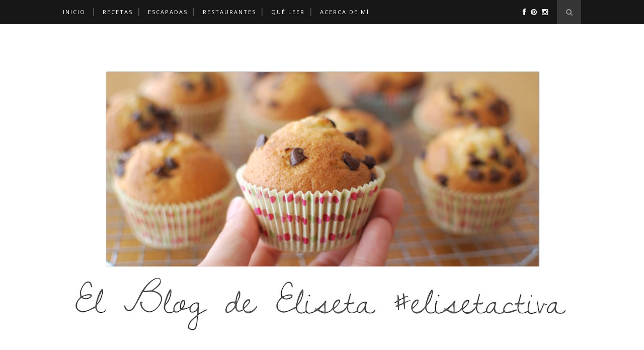

--- FILE ---
content_type: text/html; charset=UTF-8
request_url: http://www.elisetactiva.com/b/stats?style=BLACK_TRANSPARENT&timeRange=ALL_TIME&token=APq4FmBy79kG8LcPqr5bXm7EOZQfH5yKP2pIKYcC8wiIulPFAVNoSham5rqgBQPoTvrhE7s-BfYJvXUoUUuWE-VzT8HrH5EyQQ
body_size: 260
content:
{"total":256185,"sparklineOptions":{"backgroundColor":{"fillOpacity":0.1,"fill":"#000000"},"series":[{"areaOpacity":0.3,"color":"#202020"}]},"sparklineData":[[0,50],[1,46],[2,35],[3,35],[4,26],[5,21],[6,8],[7,25],[8,28],[9,20],[10,13],[11,20],[12,25],[13,27],[14,13],[15,36],[16,27],[17,19],[18,24],[19,34],[20,21],[21,54],[22,44],[23,61],[24,79],[25,53],[26,96],[27,73],[28,49],[29,24]],"nextTickMs":450000}

--- FILE ---
content_type: text/javascript; charset=UTF-8
request_url: http://www.elisetactiva.com/feeds/posts/default?max-results=8&orderby=published&alt=json-in-script&callback=showrecentposts2
body_size: 16662
content:
// API callback
showrecentposts2({"version":"1.0","encoding":"UTF-8","feed":{"xmlns":"http://www.w3.org/2005/Atom","xmlns$openSearch":"http://a9.com/-/spec/opensearchrss/1.0/","xmlns$blogger":"http://schemas.google.com/blogger/2008","xmlns$georss":"http://www.georss.org/georss","xmlns$gd":"http://schemas.google.com/g/2005","xmlns$thr":"http://purl.org/syndication/thread/1.0","id":{"$t":"tag:blogger.com,1999:blog-6484412691488064633"},"updated":{"$t":"2025-03-31T20:17:09.506+02:00"},"category":[{"term":"recetas"},{"term":"repostería"},{"term":"gastronomía"},{"term":"Desayunos"},{"term":"chocolate"},{"term":"merendar"},{"term":"bizcocho"},{"term":"magdalenas"},{"term":"escapadas"},{"term":"canela"},{"term":"escapadas familiares"},{"term":"fresas"},{"term":"galletas"},{"term":"hojaldre"},{"term":"postres"},{"term":"recetas saladas"},{"term":"cookies"},{"term":"gastronomia"},{"term":"magdalenas de chocolate"},{"term":"muffins"},{"term":"Excursión"},{"term":"Qué leer"},{"term":"Tartas"},{"term":"Viajar con niños"},{"term":"Viaje"},{"term":"crema pastelera"},{"term":"libros"},{"term":"manualidades"},{"term":"manzana"},{"term":"que leer"},{"term":"recomendaciones literarias"},{"term":"restaurantes"},{"term":"Aperitivos"},{"term":"Avena"},{"term":"Bretaña"},{"term":"Carrot Cake"},{"term":"Felices Fiestas"},{"term":"Feliz Navidad"},{"term":"Francia"},{"term":"Huevos"},{"term":"Irlanda"},{"term":"La Cerdanya"},{"term":"Londres"},{"term":"Mazinger"},{"term":"Mazinger Z"},{"term":"Moianès"},{"term":"Navidad"},{"term":"Nutella"},{"term":"Paimpol"},{"term":"Pancakes"},{"term":"Roscón de Reyes"},{"term":"Snudur"},{"term":"Tortitas"},{"term":"Zanahoria"},{"term":"actividades infantiles"},{"term":"berenjena"},{"term":"bizcocho de melocotón"},{"term":"brioches"},{"term":"calabacín"},{"term":"coco"},{"term":"croissants"},{"term":"detox"},{"term":"espinacas"},{"term":"galletas de chocolate"},{"term":"magdalenas veganas"},{"term":"melocotón"},{"term":"minion"},{"term":"momentos familiares"},{"term":"napolitanas de chocolate"},{"term":"nueces"},{"term":"nísperos"},{"term":"pan"},{"term":"pan de leche"},{"term":"pasta brisa"},{"term":"patata"},{"term":"plátano"},{"term":"quiche"},{"term":"tarragona"},{"term":"tarta"},{"term":"tarta tatin"},{"term":"verdura"},{"term":"zumo"}],"title":{"type":"text","$t":"El Blog de Eliseta #elisetactiva"},"subtitle":{"type":"html","$t":"El Blog de Eliseta - Mi pequeño espacio de gastronomía agradecida. Recetas fáciles, rápidas y normalmente dulces, para el disfrute de mi familia y amigos"},"link":[{"rel":"http://schemas.google.com/g/2005#feed","type":"application/atom+xml","href":"http:\/\/www.elisetactiva.com\/feeds\/posts\/default"},{"rel":"self","type":"application/atom+xml","href":"http:\/\/www.blogger.com\/feeds\/6484412691488064633\/posts\/default?alt=json-in-script\u0026max-results=8\u0026orderby=published"},{"rel":"alternate","type":"text/html","href":"http:\/\/www.elisetactiva.com\/"},{"rel":"hub","href":"http://pubsubhubbub.appspot.com/"},{"rel":"next","type":"application/atom+xml","href":"http:\/\/www.blogger.com\/feeds\/6484412691488064633\/posts\/default?alt=json-in-script\u0026start-index=9\u0026max-results=8\u0026orderby=published"}],"author":[{"name":{"$t":"El Blog de Eliseta"},"uri":{"$t":"http:\/\/www.blogger.com\/profile\/16683803127053470693"},"email":{"$t":"noreply@blogger.com"},"gd$image":{"rel":"http://schemas.google.com/g/2005#thumbnail","width":"32","height":"32","src":"\/\/blogger.googleusercontent.com\/img\/b\/R29vZ2xl\/AVvXsEjhyp4UKXZnFQxvILON8uSDur_mwzxZMHSGqTmHnXWy3hfqiS7E9lNnJpgRpIo_cG2DJD_BjrYHylK6rRAQ8--2w-Mcnry9cJkO4gnEU8Yo1LzzKdgelE4minF62V5IwnM\/s113\/perfil+face.jpg"}}],"generator":{"version":"7.00","uri":"http://www.blogger.com","$t":"Blogger"},"openSearch$totalResults":{"$t":"48"},"openSearch$startIndex":{"$t":"1"},"openSearch$itemsPerPage":{"$t":"8"},"entry":[{"id":{"$t":"tag:blogger.com,1999:blog-6484412691488064633.post-1308823838431286341"},"published":{"$t":"2021-01-09T17:22:00.009+01:00"},"updated":{"$t":"2021-02-08T21:04:50.817+01:00"},"category":[{"scheme":"http://www.blogger.com/atom/ns#","term":"cookies"},{"scheme":"http://www.blogger.com/atom/ns#","term":"galletas"},{"scheme":"http://www.blogger.com/atom/ns#","term":"galletas de chocolate"},{"scheme":"http://www.blogger.com/atom/ns#","term":"Nutella"},{"scheme":"http://www.blogger.com/atom/ns#","term":"recetas"}],"title":{"type":"text","$t":"Galletas rellenas de Nutella"},"content":{"type":"html","$t":"\u003Cp\u003EHace casi 4 años de la última entrada. No puedo creer que el tiempo pase tan deprisa.\u003C\/p\u003E\u003Cp\u003EHoy hemos hecho galletas mi hija de 10 años y yo. Ha muy sido divertido.\u0026nbsp;\u003C\/p\u003E\u003Cp\u003EEntre el semiconfinamiento y el frío, la verdad es que solo apetece estar en casa de manera tranquila y cualquier DIY es apropiado.\u003C\/p\u003E\u003Cp\u003EEn un ratito las merendaremos.\u003C\/p\u003E\u003Cbr \/\u003E\u003Cdiv class=\"separator\" style=\"clear: both; text-align: center;\"\u003E\u003Ca href=\"https:\/\/blogger.googleusercontent.com\/img\/b\/R29vZ2xl\/AVvXsEjfLb8jxANLnPhITWUvKKAihxYdfih3rnwHhjVbHE4GQSG3DZPkxjhUF2qSp9pMWYimeIwOuxAURQhQtIFDa3Im1_Rp0QhPElDWXXH-dGbdTt0_S91Q_ApNXZ4SKCz_TFA35Vl4lcd_Hew\/s2048\/42E9DB9E-6538-4AAB-8EA9-E0F9914CB04B.JPG\" style=\"margin-left: 1em; margin-right: 1em;\"\u003E\u003Cimg border=\"0\" data-original-height=\"2048\" data-original-width=\"2048\" height=\"640\" src=\"https:\/\/blogger.googleusercontent.com\/img\/b\/R29vZ2xl\/AVvXsEjfLb8jxANLnPhITWUvKKAihxYdfih3rnwHhjVbHE4GQSG3DZPkxjhUF2qSp9pMWYimeIwOuxAURQhQtIFDa3Im1_Rp0QhPElDWXXH-dGbdTt0_S91Q_ApNXZ4SKCz_TFA35Vl4lcd_Hew\/w640-h640\/42E9DB9E-6538-4AAB-8EA9-E0F9914CB04B.JPG\" width=\"640\" \/\u003E\u003C\/a\u003E\u003C\/div\u003E\u003Cbr \/\u003E\u003Cp\u003ELa receta es muy sencilla y nos llegó en un bote de Nutella.\u003C\/p\u003E\u003Cp\u003E\u003Cb\u003EIngredientes\u003C\/b\u003E\u003C\/p\u003E\u003Cp\u003E\u003C\/p\u003E\u003Cul style=\"text-align: left;\"\u003E\u003Cli\u003E150 g. de mantequilla\u003C\/li\u003E\u003Cli\u003E75 g. de azúcar glas\u003C\/li\u003E\u003Cli\u003E150 g. de harina de repostería\u003C\/li\u003E\u003Cli\u003E75 g. de almidón de maíz (maicena)\u003C\/li\u003E\u003Cli\u003E3 yemas de huevo previamente cocidas\u003C\/li\u003E\u003Cli\u003ECanela\u003C\/li\u003E\u003Cli\u003EUna pizca de sal\u003C\/li\u003E\u003Cli\u003ENutella para el relleno\u003C\/li\u003E\u003C\/ul\u003E\u003Cdiv\u003E\u003Cbr \/\u003E\u003C\/div\u003E\u003Cdiv\u003E\u003Cb\u003EPreparación con Thermomix\u003C\/b\u003E\u003C\/div\u003E\u003Cdiv\u003E\u003Cb\u003E\u003Cbr \/\u003E\u003C\/b\u003E\u003C\/div\u003E\u003Cdiv\u003EVerter todos los ingredientes, menos la Nutella, en la thermomix. Nosotras hemos tamizado la harina.\u003C\/div\u003E\u003Cdiv\u003EMezclar durante 30 segundos a velocidad 5. Si no ha quedado bien compacto volver a repetir el mismo paso, previamente bajando los ingredientes que quedan por las paredes del vaso.\u003C\/div\u003E\u003Cdiv\u003E\u003Cbr \/\u003E\u003C\/div\u003E\u003Cdiv\u003ECoger la masa con las manos y juntarla en dos bolas.\u003C\/div\u003E\u003Cdiv\u003E\u003Cbr \/\u003E\u003C\/div\u003E\u003Cdiv\u003EExtender cada bola en una bandeja sobre papel de horno con un rodillo, hasta que quede aproximadamente de 5 cm.\u003C\/div\u003E\u003Cdiv\u003ECubrir con papel film y dejar reposar una hora o dos en el frigorífico.\u003C\/div\u003E\u003Cdiv\u003E\u003Cbr \/\u003E\u003C\/div\u003E\u003Cdiv class=\"separator\" style=\"clear: both; text-align: center;\"\u003E\u003Ca href=\"https:\/\/blogger.googleusercontent.com\/img\/b\/R29vZ2xl\/AVvXsEhOp_OQF2JugZRYvvkZ9NDbc9puuvfb3pkneY5oCfZbHYa_UhMoMUq-0gJLwSvRHm-Sm6leLJgjDvmtF2dPDVVNIzKtY6w3VOibKYyzKa7x2SRjWj2s48rBuvgpJ3tP7D95_x570PMMJAI\/s4032\/IMG_0729.jpg\" style=\"clear: left; float: left; margin-bottom: 1em; margin-right: 1em;\"\u003E\u003Cimg border=\"0\" data-original-height=\"4032\" data-original-width=\"3024\" height=\"320\" src=\"https:\/\/blogger.googleusercontent.com\/img\/b\/R29vZ2xl\/AVvXsEhOp_OQF2JugZRYvvkZ9NDbc9puuvfb3pkneY5oCfZbHYa_UhMoMUq-0gJLwSvRHm-Sm6leLJgjDvmtF2dPDVVNIzKtY6w3VOibKYyzKa7x2SRjWj2s48rBuvgpJ3tP7D95_x570PMMJAI\/w240-h320\/IMG_0729.jpg\" width=\"240\" \/\u003E\u003C\/a\u003E\u003C\/div\u003E\u003Cdiv\u003EPasadas las dos horas proceder a hacer círculos con un vaso, aproximadamente unos 14.\u0026nbsp;\u003C\/div\u003E\u003Cdiv\u003EDe esos 14, con un molde de una forma inferior realizar un agujero de la forma elegida.\u0026nbsp;\u003C\/div\u003E\u003Cdiv\u003ELa masa del agujero se conserva para hornear otra galleta.\u003C\/div\u003E\u003Cdiv\u003E\u003Cbr \/\u003E\u003C\/div\u003E\u003Cdiv\u003EPrecalentar el horno a 200 grados.\u003C\/div\u003E\u003Cdiv\u003ECocer las galletas entre 8 y 10 minutos.\u003C\/div\u003E\u003Cdiv\u003ESobre las 7 galleas sin agujero, utilizando una manga pastelera poner una capa de Nutella y cubrir con las 7 galletas agujereadas con la forma escogida.\u003C\/div\u003E\u003Cdiv\u003ESe puede cubrir con azúcar glas al gusto.\u003C\/div\u003E\u003Cdiv\u003E\u003Cbr \/\u003E\u003C\/div\u003E\u003Cdiv\u003E\u003Cbr \/\u003E\u003C\/div\u003E\u003Cdiv\u003EMuy sencillas y muy bonitas.\u003C\/div\u003E\u003Cdiv\u003E\u003Cbr \/\u003E\u003C\/div\u003E\u003Cdiv\u003EA hornear!\u003C\/div\u003E\u003Cdiv\u003E\u003Cbr \/\u003E\u003C\/div\u003E\u003Cdiv\u003E\u003Cbr \/\u003E\u003C\/div\u003E\u003Cdiv\u003E\u003Cdiv class=\"separator\" style=\"clear: both; text-align: center;\"\u003E\u003Ca href=\"https:\/\/blogger.googleusercontent.com\/img\/b\/R29vZ2xl\/AVvXsEj4Y4y8mDpgGZ6NCJZuwqLeCdxsTejaf4_LFUYGFTOgOedNxmm05H8TGDBeIOo20tq3VCJde4EKoiaRxCnk0smsdG9l33_6CaGyjL1_QByP5669UAx7cg_Z-iUNDeN4Qg-L-SGGwX21C7M\/s2048\/IMG_0756.jpg\" style=\"margin-left: 1em; margin-right: 1em;\"\u003E\u003Cimg border=\"0\" data-original-height=\"2048\" data-original-width=\"1536\" height=\"640\" src=\"https:\/\/blogger.googleusercontent.com\/img\/b\/R29vZ2xl\/AVvXsEj4Y4y8mDpgGZ6NCJZuwqLeCdxsTejaf4_LFUYGFTOgOedNxmm05H8TGDBeIOo20tq3VCJde4EKoiaRxCnk0smsdG9l33_6CaGyjL1_QByP5669UAx7cg_Z-iUNDeN4Qg-L-SGGwX21C7M\/w480-h640\/IMG_0756.jpg\" width=\"480\" \/\u003E\u003C\/a\u003E\u003C\/div\u003E\u003Cbr \/\u003E\u003C\/div\u003E\u003Cp\u003E\u003C\/p\u003E"},"link":[{"rel":"replies","type":"application/atom+xml","href":"http:\/\/www.elisetactiva.com\/feeds\/1308823838431286341\/comments\/default","title":"Enviar comentarios"},{"rel":"replies","type":"text/html","href":"http:\/\/www.elisetactiva.com\/2021\/01\/galletas-rellenas-de-nutella.html#comment-form","title":"0 comentarios"},{"rel":"edit","type":"application/atom+xml","href":"http:\/\/www.blogger.com\/feeds\/6484412691488064633\/posts\/default\/1308823838431286341"},{"rel":"self","type":"application/atom+xml","href":"http:\/\/www.blogger.com\/feeds\/6484412691488064633\/posts\/default\/1308823838431286341"},{"rel":"alternate","type":"text/html","href":"http:\/\/www.elisetactiva.com\/2021\/01\/galletas-rellenas-de-nutella.html","title":"Galletas rellenas de Nutella"}],"author":[{"name":{"$t":"El Blog de Eliseta"},"uri":{"$t":"http:\/\/www.blogger.com\/profile\/16683803127053470693"},"email":{"$t":"noreply@blogger.com"},"gd$image":{"rel":"http://schemas.google.com/g/2005#thumbnail","width":"32","height":"32","src":"\/\/blogger.googleusercontent.com\/img\/b\/R29vZ2xl\/AVvXsEjhyp4UKXZnFQxvILON8uSDur_mwzxZMHSGqTmHnXWy3hfqiS7E9lNnJpgRpIo_cG2DJD_BjrYHylK6rRAQ8--2w-Mcnry9cJkO4gnEU8Yo1LzzKdgelE4minF62V5IwnM\/s113\/perfil+face.jpg"}}],"media$thumbnail":{"xmlns$media":"http://search.yahoo.com/mrss/","url":"https:\/\/blogger.googleusercontent.com\/img\/b\/R29vZ2xl\/AVvXsEjfLb8jxANLnPhITWUvKKAihxYdfih3rnwHhjVbHE4GQSG3DZPkxjhUF2qSp9pMWYimeIwOuxAURQhQtIFDa3Im1_Rp0QhPElDWXXH-dGbdTt0_S91Q_ApNXZ4SKCz_TFA35Vl4lcd_Hew\/s72-w640-h640-c\/42E9DB9E-6538-4AAB-8EA9-E0F9914CB04B.JPG","height":"72","width":"72"},"thr$total":{"$t":"0"}},{"id":{"$t":"tag:blogger.com,1999:blog-6484412691488064633.post-5296792864115286326"},"published":{"$t":"2017-03-19T10:23:00.000+01:00"},"updated":{"$t":"2017-03-19T10:23:19.020+01:00"},"category":[{"scheme":"http://www.blogger.com/atom/ns#","term":"Avena"},{"scheme":"http://www.blogger.com/atom/ns#","term":"canela"},{"scheme":"http://www.blogger.com/atom/ns#","term":"Desayunos"},{"scheme":"http://www.blogger.com/atom/ns#","term":"recetas"}],"title":{"type":"text","$t":"Porridge Inglés "},"content":{"type":"html","$t":"\u003Cdiv style=\"text-align: justify;\"\u003E\n\u003Cbr \/\u003E\u003C\/div\u003E\n\u003Cdiv style=\"text-align: justify;\"\u003E\nAunque hoy es domingo y tocarían tortitas, los niños se han levantado antes que yo y preparado ellos mismos su desayuno. Mientras pensaba que hacerme, he caído en que hacía días que compré un paquete de Avena y todavía no había hecho nada con él.\u003C\/div\u003E\n\u003Cdiv style=\"text-align: justify;\"\u003E\n\u003Cbr \/\u003E\u003C\/div\u003E\n\u003Cdiv style=\"text-align: justify;\"\u003E\nLa Avena, si la pones en la leche así tal cual, queda muy dura. Hay dos opciones, o la dejas la noche anterior en remojo con agua o la hierves con leche y una ramita de canela. A esta receta se le llama Porridge Inglés y es la mar de saludable.\u003C\/div\u003E\n\u003Cdiv style=\"text-align: justify;\"\u003E\n\u003Cbr \/\u003E\u003C\/div\u003E\n\u003Cdiv class=\"separator\" style=\"clear: both; text-align: center;\"\u003E\n\u003C\/div\u003E\n\u003Cbr \/\u003E\n\u003Cdiv class=\"separator\" style=\"clear: both; text-align: center;\"\u003E\n\u003Ca href=\"https:\/\/blogger.googleusercontent.com\/img\/b\/R29vZ2xl\/AVvXsEjKgE32fAnVHomXRj5_aAj_3BzSLCU2o9zABjw-rk_6mEq5jkG3Y17iIWSC3pCr-0HBfjQNPZ-sQ7tBTmdSFpBdOd2j6b7QKSuyquWYg-0DSRBlKorHva8yuM_vJEJYocIhZIDqSHBeDOs\/s1600\/gachas+-+4c.jpg\" imageanchor=\"1\" style=\"margin-left: 1em; margin-right: 1em;\"\u003E\u003Cimg border=\"0\" height=\"420\" src=\"https:\/\/blogger.googleusercontent.com\/img\/b\/R29vZ2xl\/AVvXsEjKgE32fAnVHomXRj5_aAj_3BzSLCU2o9zABjw-rk_6mEq5jkG3Y17iIWSC3pCr-0HBfjQNPZ-sQ7tBTmdSFpBdOd2j6b7QKSuyquWYg-0DSRBlKorHva8yuM_vJEJYocIhZIDqSHBeDOs\/s640\/gachas+-+4c.jpg\" width=\"640\" \/\u003E\u003C\/a\u003E\u003C\/div\u003E\n\u003Cdiv style=\"text-align: justify;\"\u003E\n\u003Cbr \/\u003E\u003C\/div\u003E\n\u003Cdiv style=\"text-align: justify;\"\u003E\nYo la he acompañado con zumo de naranja y fresas.\u003C\/div\u003E\n\u003Cbr \/\u003E\n\u003Cb\u003EIngredientes\u003C\/b\u003E\u003Cbr \/\u003E\n\u003Cb\u003E\u003Cbr \/\u003E\u003C\/b\u003E\n- 3 Cucharadas de Avena\u003Cbr \/\u003E\n- 1 Vaso de leche desnatada\u003Cbr \/\u003E\n- Media ramita de canela\u003Cbr \/\u003E\nOpcional\u003Cbr \/\u003E\n- un poquito de miel\u003Cbr \/\u003E\n- trocitos de fruta.\u003Cbr \/\u003E\n\u003Cbr \/\u003E\n\u003Cdiv style=\"text-align: justify;\"\u003E\n\u003Cb\u003EPreparación\u003C\/b\u003E\u003C\/div\u003E\n\u003Cdiv style=\"text-align: justify;\"\u003E\n\u003Cb\u003E\u003Cbr \/\u003E\u003C\/b\u003E\u003C\/div\u003E\n\u003Cdiv style=\"text-align: justify;\"\u003E\n\u003C\/div\u003E\n\u003Cul\u003E\n\u003Cli\u003EPoner en un cazo el vaso de leche, las 3 cucharadas de avena y la media ramita de avena.\u003C\/li\u003E\n\u003Cli\u003ECuando empiece a hervir, bajar el fuego y dejar cocer 5 minutos removiendo suavemente de vez en cuando.\u003C\/li\u003E\n\u003Cli\u003EServir en un bol y dejar enfriar un poco.\u003C\/li\u003E\n\u003Cli\u003ESi queréis poner por encima un poquito de miel o trocitos de fruta.\u003C\/li\u003E\n\u003C\/ul\u003E\n\u003Cbr \/\u003E\n\u003Cdiv style=\"text-align: justify;\"\u003E\n\u003Cbr \/\u003E\u003C\/div\u003E\n\u003Cdiv style=\"text-align: justify;\"\u003E\nOs va a encantar. Sano y rico, rico. También puede servirse de postre, ya que puede recordar al Arroz con Leche.\u003C\/div\u003E\n\u003Cdiv style=\"text-align: justify;\"\u003E\n\u003Cbr \/\u003E\u003C\/div\u003E\n\u003Cdiv class=\"separator\" style=\"clear: both; text-align: center;\"\u003E\n\u003Ca href=\"https:\/\/blogger.googleusercontent.com\/img\/b\/R29vZ2xl\/AVvXsEjSh2lqbVHZAQ4cP6PrPnOPlnJE3Welg_B9Ec_jZEIxpG2pECblzF5HVlGmjUGo7zyQ8gIqCFbMWzXd8ZU8zcMixkjbhBFPUPbwIV9F95gtnkAmNllkslfu3TPhGF31yg5apki4R9_rgu4\/s1600\/gachas+-+6b.jpg\" imageanchor=\"1\" style=\"margin-left: 1em; margin-right: 1em;\"\u003E\u003Cimg border=\"0\" height=\"347\" src=\"https:\/\/blogger.googleusercontent.com\/img\/b\/R29vZ2xl\/AVvXsEjSh2lqbVHZAQ4cP6PrPnOPlnJE3Welg_B9Ec_jZEIxpG2pECblzF5HVlGmjUGo7zyQ8gIqCFbMWzXd8ZU8zcMixkjbhBFPUPbwIV9F95gtnkAmNllkslfu3TPhGF31yg5apki4R9_rgu4\/s640\/gachas+-+6b.jpg\" width=\"640\" \/\u003E\u003C\/a\u003E\u003C\/div\u003E\n\u003Cdiv style=\"text-align: justify;\"\u003E\n\u003Cbr \/\u003E\u003C\/div\u003E\n\u003Cdiv style=\"text-align: justify;\"\u003E\n\u003Cbr \/\u003E\u003C\/div\u003E\n\u003Cdiv style=\"text-align: justify;\"\u003E\nGracias por leer, comentar y compartir.\u003C\/div\u003E\n\u003Cbr \/\u003E"},"link":[{"rel":"replies","type":"application/atom+xml","href":"http:\/\/www.elisetactiva.com\/feeds\/5296792864115286326\/comments\/default","title":"Enviar comentarios"},{"rel":"replies","type":"text/html","href":"http:\/\/www.elisetactiva.com\/2017\/03\/porridge-ingles.html#comment-form","title":"0 comentarios"},{"rel":"edit","type":"application/atom+xml","href":"http:\/\/www.blogger.com\/feeds\/6484412691488064633\/posts\/default\/5296792864115286326"},{"rel":"self","type":"application/atom+xml","href":"http:\/\/www.blogger.com\/feeds\/6484412691488064633\/posts\/default\/5296792864115286326"},{"rel":"alternate","type":"text/html","href":"http:\/\/www.elisetactiva.com\/2017\/03\/porridge-ingles.html","title":"Porridge Inglés "}],"author":[{"name":{"$t":"El Blog de Eliseta"},"uri":{"$t":"http:\/\/www.blogger.com\/profile\/16683803127053470693"},"email":{"$t":"noreply@blogger.com"},"gd$image":{"rel":"http://schemas.google.com/g/2005#thumbnail","width":"32","height":"32","src":"\/\/blogger.googleusercontent.com\/img\/b\/R29vZ2xl\/AVvXsEjhyp4UKXZnFQxvILON8uSDur_mwzxZMHSGqTmHnXWy3hfqiS7E9lNnJpgRpIo_cG2DJD_BjrYHylK6rRAQ8--2w-Mcnry9cJkO4gnEU8Yo1LzzKdgelE4minF62V5IwnM\/s113\/perfil+face.jpg"}}],"media$thumbnail":{"xmlns$media":"http://search.yahoo.com/mrss/","url":"https:\/\/blogger.googleusercontent.com\/img\/b\/R29vZ2xl\/AVvXsEjKgE32fAnVHomXRj5_aAj_3BzSLCU2o9zABjw-rk_6mEq5jkG3Y17iIWSC3pCr-0HBfjQNPZ-sQ7tBTmdSFpBdOd2j6b7QKSuyquWYg-0DSRBlKorHva8yuM_vJEJYocIhZIDqSHBeDOs\/s72-c\/gachas+-+4c.jpg","height":"72","width":"72"},"thr$total":{"$t":"0"}},{"id":{"$t":"tag:blogger.com,1999:blog-6484412691488064633.post-7502184372262588289"},"published":{"$t":"2017-02-26T01:19:00.002+01:00"},"updated":{"$t":"2017-02-26T01:19:56.646+01:00"},"category":[{"scheme":"http://www.blogger.com/atom/ns#","term":"Aperitivos"},{"scheme":"http://www.blogger.com/atom/ns#","term":"berenjena"},{"scheme":"http://www.blogger.com/atom/ns#","term":"hojaldre"},{"scheme":"http://www.blogger.com/atom/ns#","term":"quiche"},{"scheme":"http://www.blogger.com/atom/ns#","term":"recetas"},{"scheme":"http://www.blogger.com/atom/ns#","term":"recetas saladas"}],"title":{"type":"text","$t":"Mini Quiches de Berenjena"},"content":{"type":"html","$t":"\u003Cdiv style=\"text-align: justify;\"\u003E\n\u003Cbr \/\u003E\u003C\/div\u003E\n\u003Cdiv style=\"text-align: justify;\"\u003E\nPara hacer estas Mini Quiches, me he basado en la receta de la Morcilla de Berenjena que me enseñaron el día que me compré la Thermomix. Después he añadido parte de la receta básica de Quiche y he dividido una lamina de hojaldre en 12 pequeños trozos para formar mini Quiches. Es fácil, original, sano y sabroso. Y es ideal para un primer plato junto con otros aperitivos.\u003C\/div\u003E\n\u003Cdiv style=\"text-align: justify;\"\u003E\n\u003Cbr \/\u003E\u003C\/div\u003E\n\u003Cdiv class=\"separator\" style=\"clear: both; text-align: center;\"\u003E\n\u003Ca href=\"https:\/\/blogger.googleusercontent.com\/img\/b\/R29vZ2xl\/AVvXsEhWRwUPW04svz9DwoTjEaZAWkn1O0fB01heW2wsaCSLolTHnOCjBZ-ePwOPFNdRgGNEmgCIqmp-pu8NJHhHD4TYEGf3DQj59rEsrwBGfVWUAjiarHi_VqPEcmjbiOf2Vz-ju0rj1l37FXY\/s1600\/quiche+berengenax+-+1.jpg\" imageanchor=\"1\" style=\"margin-left: 1em; margin-right: 1em;\"\u003E\u003Cimg border=\"0\" height=\"428\" src=\"https:\/\/blogger.googleusercontent.com\/img\/b\/R29vZ2xl\/AVvXsEhWRwUPW04svz9DwoTjEaZAWkn1O0fB01heW2wsaCSLolTHnOCjBZ-ePwOPFNdRgGNEmgCIqmp-pu8NJHhHD4TYEGf3DQj59rEsrwBGfVWUAjiarHi_VqPEcmjbiOf2Vz-ju0rj1l37FXY\/s640\/quiche+berengenax+-+1.jpg\" width=\"640\" \/\u003E\u003C\/a\u003E\u003C\/div\u003E\n\u003Cdiv style=\"text-align: justify;\"\u003E\n\u003Cbr \/\u003E\u003C\/div\u003E\n\u003Cb\u003EIngredientes\u003C\/b\u003E\u003Cbr \/\u003E\n\u003Cbr \/\u003E\n- 300 gr. de Berenjena\u003Cbr \/\u003E\n- 200 gr. de cebolla\u003Cbr \/\u003E\n- 1 diente de ajo\u003Cbr \/\u003E\n- Media cucharadita de sal\u003Cbr \/\u003E\n- Una cucharadita de orégano\u003Cbr \/\u003E\n- Una pizca de pimienta\u003Cbr \/\u003E\n- Una lámina de hojaldre\u003Cbr \/\u003E\n- 150 ml de nata\u003Cbr \/\u003E\n- 50 ml de leche semidesnatada\u003Cbr \/\u003E\n- 2 huevos\u003Cbr \/\u003E\n- Queso Emmental Rallado\u003Cbr \/\u003E\n\u003Cbr \/\u003E\n\u003Cb\u003EPreparación (con Thermomix)\u003C\/b\u003E\u003Cbr \/\u003E\n\u003Cbr \/\u003E\n\u003Cul\u003E\n\u003Cli\u003ELavar y cortar la berenjena a rodajas, disponer sobre una bandeja y echar un poquito de sal por encima. Dejar que suden durante unos 30 minutos.\u003C\/li\u003E\n\u003C\/ul\u003E\n\u003Cbr \/\u003E\n\u003Cdiv class=\"separator\" style=\"clear: both; text-align: center;\"\u003E\n\u003Ca href=\"https:\/\/blogger.googleusercontent.com\/img\/b\/R29vZ2xl\/AVvXsEgN_tU6X6LZaYpYatrGJKiZlZInz1GfVM_Ib9AkdTR3DnhEszCSMBBYrv1YlNxwLvX388wIVg9rQiW2HQOas2tX92F9L8iuO14bjCZWoOVqsACTgc78PXqaEfQvDy5Hm9gPlTM3Kok8wDY\/s1600\/quiche+berengena+-+1.jpg\" imageanchor=\"1\" style=\"margin-left: 1em; margin-right: 1em;\"\u003E\u003Cimg border=\"0\" height=\"266\" src=\"https:\/\/blogger.googleusercontent.com\/img\/b\/R29vZ2xl\/AVvXsEgN_tU6X6LZaYpYatrGJKiZlZInz1GfVM_Ib9AkdTR3DnhEszCSMBBYrv1YlNxwLvX388wIVg9rQiW2HQOas2tX92F9L8iuO14bjCZWoOVqsACTgc78PXqaEfQvDy5Hm9gPlTM3Kok8wDY\/s400\/quiche+berengena+-+1.jpg\" width=\"400\" \/\u003E\u003C\/a\u003E\u003C\/div\u003E\n\u003Cbr \/\u003E\n\u003Cul\u003E\n\u003Cli\u003ESecar las rodajas, ponerlas en el vaso y triturar a Velocidad 5, 8 segundos. Retirar.\u003C\/li\u003E\n\u003Cli\u003EPoner la cebolla y el ajo y triturar durante 10 segundos a velocidad 4.\u003C\/li\u003E\n\u003C\/ul\u003E\n\u003Cbr \/\u003E\n\u003Cdiv class=\"separator\" style=\"clear: both; text-align: center;\"\u003E\n\u003Ca href=\"https:\/\/blogger.googleusercontent.com\/img\/b\/R29vZ2xl\/AVvXsEiSmv_C25g1ILYJAxnJmEvqxTgUAjRUt0rY2ZCS8xPrrfGPSA6IiN0L57YbvhSPZYb_9tXJwIrfIFTq7naXPKHUmCM3J1OZ2JvMag9glF5rWZi6hpjpmcaHLcwE1hDfnqLARbj4_TQeajA\/s1600\/quiche+berengena+-+2.jpg\" imageanchor=\"1\" style=\"margin-left: 1em; margin-right: 1em;\"\u003E\u003Cimg border=\"0\" height=\"266\" src=\"https:\/\/blogger.googleusercontent.com\/img\/b\/R29vZ2xl\/AVvXsEiSmv_C25g1ILYJAxnJmEvqxTgUAjRUt0rY2ZCS8xPrrfGPSA6IiN0L57YbvhSPZYb_9tXJwIrfIFTq7naXPKHUmCM3J1OZ2JvMag9glF5rWZi6hpjpmcaHLcwE1hDfnqLARbj4_TQeajA\/s400\/quiche+berengena+-+2.jpg\" width=\"400\" \/\u003E\u003C\/a\u003E\u003C\/div\u003E\n\u003Cbr \/\u003E\n\u003Cul\u003E\n\u003Cli style=\"text-align: justify;\"\u003EAñadir la cebolla, la sal, el orégano y la pimienta y cocinar 30 minutos a temperatura Varoma, velocidad cuchara, giro a la izquierda. Cuando lleve 15 minutos parar y remover, así como bajar los ingredientes de las paredes del vaso hacia las cuchillas.\u003C\/li\u003E\n\u003Cli style=\"text-align: justify;\"\u003EMientras vamos montando el hojaldre en los moldes de Cupcakes. Cortar la base de hojaldre en 10-12 cuadraditos y ponerlos sobre los moldes y trabajarlos con las manos, cortando los picos que quedan del cuadrado para que queden uniformes. Dejar el papel de horno que viene con la base para que no se peguen. Este se puede quitar sin problema cuando salgan del horno.\u003C\/li\u003E\n\u003Cli style=\"text-align: justify;\"\u003EPasados los 30 minutos, añadimos la leche, la nata y los dos huevos, previamente batidos, y mezclar unos segundos a velocidad 3.\u003C\/li\u003E\n\u003Cli style=\"text-align: justify;\"\u003ERellenar las bases de hojaldre con la mezcla y poner queso rallado por encima.\u003C\/li\u003E\n\u003C\/ul\u003E\n\u003Cbr \/\u003E\n\u003Cdiv class=\"separator\" style=\"clear: both; text-align: center;\"\u003E\n\u003Ca href=\"https:\/\/blogger.googleusercontent.com\/img\/b\/R29vZ2xl\/AVvXsEg4bQt5uDp_sUPL7c3ntcXpVAuyMVh9Nj5kfGCK2Ytv_OWurSqB1n-dkLEslNg9iQM6-AmestOAJoJbr-pBLQ56OruErMxdIm5d9rVJkc2ZF8_furyd4oO0_gd4fTeb1hg461790mldY-g\/s1600\/quiche+berengena+-+7.jpg\" imageanchor=\"1\" style=\"margin-left: 1em; margin-right: 1em;\"\u003E\u003Cimg border=\"0\" height=\"427\" src=\"https:\/\/blogger.googleusercontent.com\/img\/b\/R29vZ2xl\/AVvXsEg4bQt5uDp_sUPL7c3ntcXpVAuyMVh9Nj5kfGCK2Ytv_OWurSqB1n-dkLEslNg9iQM6-AmestOAJoJbr-pBLQ56OruErMxdIm5d9rVJkc2ZF8_furyd4oO0_gd4fTeb1hg461790mldY-g\/s640\/quiche+berengena+-+7.jpg\" width=\"640\" \/\u003E\u003C\/a\u003E\u003C\/div\u003E\n\u003Cbr \/\u003E\n\u003Cul\u003E\n\u003Cli\u003EHornear durante 25 minutos a 200 grados.\u003C\/li\u003E\n\u003C\/ul\u003E\n\u003Cbr \/\u003E\nEstán listas para comer minutos después de sacar del horno.\u003Cbr \/\u003E\n\u003Cbr \/\u003E\n\u003Cdiv class=\"separator\" style=\"clear: both; text-align: center;\"\u003E\n\u003Ca href=\"https:\/\/blogger.googleusercontent.com\/img\/b\/R29vZ2xl\/AVvXsEgswOevtmtWzK-kvqDDSK1DDWhD4JA161EEr8N-VmJgHuRmjf87LeJrY9iAxXvXoux6RrQyXfs5XhWs9Pwp9tUv1BsOqBZshrtQ9lB0WccTsrpOQWDxAkJeIPsWKVJRNQc0PRoA7PrAuvI\/s1600\/quiche+berengena+-+9.jpg\" imageanchor=\"1\" style=\"margin-left: 1em; margin-right: 1em;\"\u003E\u003Cimg border=\"0\" height=\"428\" src=\"https:\/\/blogger.googleusercontent.com\/img\/b\/R29vZ2xl\/AVvXsEgswOevtmtWzK-kvqDDSK1DDWhD4JA161EEr8N-VmJgHuRmjf87LeJrY9iAxXvXoux6RrQyXfs5XhWs9Pwp9tUv1BsOqBZshrtQ9lB0WccTsrpOQWDxAkJeIPsWKVJRNQc0PRoA7PrAuvI\/s640\/quiche+berengena+-+9.jpg\" width=\"640\" \/\u003E\u003C\/a\u003E\u003C\/div\u003E\n\u003Cdiv class=\"separator\" style=\"clear: both; text-align: center;\"\u003E\n\u003Cbr \/\u003E\u003C\/div\u003E\nEspero que os haya gustado.\u003Cbr \/\u003E\nGracias por leer, comentar y compartir.\u003Cbr \/\u003E\nHasta pronto.\u003Cbr \/\u003E\n\u003Cbr \/\u003E\n\u003Cbr \/\u003E\n\u003Cbr \/\u003E\n\u003Cbr \/\u003E"},"link":[{"rel":"replies","type":"application/atom+xml","href":"http:\/\/www.elisetactiva.com\/feeds\/7502184372262588289\/comments\/default","title":"Enviar comentarios"},{"rel":"replies","type":"text/html","href":"http:\/\/www.elisetactiva.com\/2017\/02\/mini-quiches-de-berenjena.html#comment-form","title":"0 comentarios"},{"rel":"edit","type":"application/atom+xml","href":"http:\/\/www.blogger.com\/feeds\/6484412691488064633\/posts\/default\/7502184372262588289"},{"rel":"self","type":"application/atom+xml","href":"http:\/\/www.blogger.com\/feeds\/6484412691488064633\/posts\/default\/7502184372262588289"},{"rel":"alternate","type":"text/html","href":"http:\/\/www.elisetactiva.com\/2017\/02\/mini-quiches-de-berenjena.html","title":"Mini Quiches de Berenjena"}],"author":[{"name":{"$t":"El Blog de Eliseta"},"uri":{"$t":"http:\/\/www.blogger.com\/profile\/16683803127053470693"},"email":{"$t":"noreply@blogger.com"},"gd$image":{"rel":"http://schemas.google.com/g/2005#thumbnail","width":"32","height":"32","src":"\/\/blogger.googleusercontent.com\/img\/b\/R29vZ2xl\/AVvXsEjhyp4UKXZnFQxvILON8uSDur_mwzxZMHSGqTmHnXWy3hfqiS7E9lNnJpgRpIo_cG2DJD_BjrYHylK6rRAQ8--2w-Mcnry9cJkO4gnEU8Yo1LzzKdgelE4minF62V5IwnM\/s113\/perfil+face.jpg"}}],"media$thumbnail":{"xmlns$media":"http://search.yahoo.com/mrss/","url":"https:\/\/blogger.googleusercontent.com\/img\/b\/R29vZ2xl\/AVvXsEhWRwUPW04svz9DwoTjEaZAWkn1O0fB01heW2wsaCSLolTHnOCjBZ-ePwOPFNdRgGNEmgCIqmp-pu8NJHhHD4TYEGf3DQj59rEsrwBGfVWUAjiarHi_VqPEcmjbiOf2Vz-ju0rj1l37FXY\/s72-c\/quiche+berengenax+-+1.jpg","height":"72","width":"72"},"thr$total":{"$t":"0"}},{"id":{"$t":"tag:blogger.com,1999:blog-6484412691488064633.post-8761466421268994266"},"published":{"$t":"2017-02-18T12:04:00.001+01:00"},"updated":{"$t":"2017-02-23T22:48:14.203+01:00"},"category":[{"scheme":"http://www.blogger.com/atom/ns#","term":"Desayunos"},{"scheme":"http://www.blogger.com/atom/ns#","term":"gastronomía"},{"scheme":"http://www.blogger.com/atom/ns#","term":"Pancakes"},{"scheme":"http://www.blogger.com/atom/ns#","term":"recetas"},{"scheme":"http://www.blogger.com/atom/ns#","term":"repostería"},{"scheme":"http://www.blogger.com/atom/ns#","term":"Tortitas"}],"title":{"type":"text","$t":"Tortitas Americanas Pancakes"},"content":{"type":"html","$t":"\u003Cdiv style=\"text-align: justify;\"\u003E\n\u003Cbr \/\u003E\u003C\/div\u003E\n\u003Cdiv style=\"text-align: justify;\"\u003E\nHoy reedito una entrada antigua con nuevas fotos del desayuno favorito de mis hijos, las Tortitas Americanas o Pancakes.\u003Cbr \/\u003E\n\u003Cbr \/\u003E\nSon realmente fáciles de hacer. Las hacemos de diferentes tamaños. Solemos tomar una grande con embutido o queso y una o varias pequeñas con dulce (mermelada, miel, chocolate).\u003C\/div\u003E\n\u003Cdiv\u003E\n\u003Cdiv style=\"text-align: justify;\"\u003E\n\u003Cbr \/\u003E\n\u003Cdiv class=\"separator\" style=\"clear: both; text-align: center;\"\u003E\n\u003C\/div\u003E\n\u003Cbr \/\u003E\n\u003Cdiv class=\"separator\" style=\"clear: both; text-align: center;\"\u003E\n\u003Ca href=\"https:\/\/blogger.googleusercontent.com\/img\/b\/R29vZ2xl\/AVvXsEi0ZEcGkhVDdRMv0unuoZiTwHlaQB0kyi9TQFFILpnrmg26Cv7n4R6w7BZpY-D5bN01SE5O8ifORC1AZBwyO1dl4TbrrrCXOeqjDIxVbfGtH6ToSnMhox6AD2FVmw1riWYEiSEaE-HyVSQ\/s1600\/tortitas+-+1+1.jpg\" imageanchor=\"1\" style=\"margin-left: 1em; margin-right: 1em;\"\u003E\u003Cimg border=\"0\" height=\"428\" src=\"https:\/\/blogger.googleusercontent.com\/img\/b\/R29vZ2xl\/AVvXsEi0ZEcGkhVDdRMv0unuoZiTwHlaQB0kyi9TQFFILpnrmg26Cv7n4R6w7BZpY-D5bN01SE5O8ifORC1AZBwyO1dl4TbrrrCXOeqjDIxVbfGtH6ToSnMhox6AD2FVmw1riWYEiSEaE-HyVSQ\/s640\/tortitas+-+1+1.jpg\" width=\"640\" \/\u003E\u003C\/a\u003E\u003C\/div\u003E\n\u003Cbr \/\u003E\n\u003Cdiv class=\"separator\" style=\"clear: both; text-align: center;\"\u003E\n\u003C\/div\u003E\n\u003Cdiv class=\"separator\" style=\"clear: both; text-align: center;\"\u003E\n\u003Cbr \/\u003E\u003C\/div\u003E\n\u003C\/div\u003E\n\u003C\/div\u003E\n\u003Cdiv\u003E\n\u003Cb\u003EIngredientes\u003C\/b\u003E\u003C\/div\u003E\n\u003Cdiv\u003E\n\u003Cbr \/\u003E\u003C\/div\u003E\n\u003Cdiv\u003E\n\u003Cspan style=\"text-align: justify;\"\u003E- Un huevo\u003C\/span\u003E\u003Cbr \/\u003E\n\u003Cspan style=\"text-align: justify;\"\u003E- 300ml de Leche\u003C\/span\u003E\u003Cbr \/\u003E\n\u003Cspan style=\"text-align: justify;\"\u003E- 4 cucharadas de azúcar\u003C\/span\u003E\u003Cbr \/\u003E\n\u003Cspan style=\"text-align: justify;\"\u003E- 200 gr de Harina\u003C\/span\u003E\u003Cbr \/\u003E\n\u003Cspan style=\"text-align: justify;\"\u003E- Media cucharadita de levadura\u003C\/span\u003E\u003Cbr \/\u003E\n\u003Cspan style=\"text-align: justify;\"\u003E- Una pizca de sal\u003C\/span\u003E\u003Cbr \/\u003E\n\u003Cspan style=\"text-align: justify;\"\u003E- Una pizca de canela\u003C\/span\u003E\u003Cbr \/\u003E\n\u003Cspan style=\"text-align: justify;\"\u003E- 2 cucharadas de aceite de oliva\u003C\/span\u003E\u003C\/div\u003E\n\u003Cdiv\u003E\n\u003Cspan style=\"text-align: justify;\"\u003E- Mantequilla para engrasar la sartén o aceite de oliva.\u003C\/span\u003E\u003C\/div\u003E\n\u003Cdiv\u003E\n\u003Cbr \/\u003E\u003C\/div\u003E\n\u003Cdiv\u003E\n\u003Cb\u003EPreparación (con thermomix o con batidora)\u003C\/b\u003E\u003C\/div\u003E\n\u003Cdiv\u003E\n\u003Cdiv style=\"text-align: justify;\"\u003E\n\u003Cbr \/\u003E\u003C\/div\u003E\n\u003C\/div\u003E\n\u003Cdiv\u003E\n\u003Cdiv style=\"text-align: justify;\"\u003E\nPonemos todos los ingredientes juntos y batimos medio minuto velocidad 3-4.\u003C\/div\u003E\n\u003C\/div\u003E\n\u003Cdiv\u003E\n\u003Cdiv style=\"text-align: justify;\"\u003E\nEngrasamos la sartén con mantequilla o aceite y vertemos un poco de la mezcla formando un círculo del tamaño que deseemos. El fuego no ha de estar muy fuerte porque si es así se queman.\u003C\/div\u003E\n\u003C\/div\u003E\n\u003Cdiv\u003E\n\u003Cdiv style=\"text-align: justify;\"\u003E\nEn cuanto veamos que aparecen burbujas en la masa damos la vuelta con una espátula.\u003C\/div\u003E\n\u003Cbr \/\u003E\n\u003Cdiv class=\"separator\" style=\"clear: both; text-align: center;\"\u003E\n\u003Ca href=\"https:\/\/blogger.googleusercontent.com\/img\/b\/R29vZ2xl\/AVvXsEh6uU9VJsNv5OvKm68uLEu-cX6wlgoAKEJXYGpgzJ90wDj1W7_8Vbz1ZZXBBUcNoQn5UGmDSrPrbl496SxiCa2DfvR1u_oewHWrEQoFHWm1PQY3lFkRy2e8gGTFOQIpfzHKFMH0W4J5Y-s\/s1600\/tortitas+-+2.jpg\" imageanchor=\"1\" style=\"margin-left: 1em; margin-right: 1em;\"\u003E\u003Cimg border=\"0\" height=\"428\" src=\"https:\/\/blogger.googleusercontent.com\/img\/b\/R29vZ2xl\/AVvXsEh6uU9VJsNv5OvKm68uLEu-cX6wlgoAKEJXYGpgzJ90wDj1W7_8Vbz1ZZXBBUcNoQn5UGmDSrPrbl496SxiCa2DfvR1u_oewHWrEQoFHWm1PQY3lFkRy2e8gGTFOQIpfzHKFMH0W4J5Y-s\/s640\/tortitas+-+2.jpg\" width=\"640\" \/\u003E\u003C\/a\u003E\u003C\/div\u003E\n\u003C\/div\u003E\n\u003Cdiv class=\"separator\" style=\"clear: both; text-align: center;\"\u003E\n\u003Cbr \/\u003E\u003C\/div\u003E\n\u003Cdiv\u003E\n\u003Cdiv style=\"text-align: justify;\"\u003E\n\u003Cbr \/\u003E\u003C\/div\u003E\n\u003C\/div\u003E\n\u003Cdiv\u003E\n\u003Cdiv style=\"text-align: justify;\"\u003E\nRetiramos del fuego transcurrido el mismo tiempo que ha estado el lado anterior (unos 30 segundos cada lado aprox.)\u003C\/div\u003E\n\u003C\/div\u003E\n\u003Cdiv\u003E\n\u003Cdiv style=\"text-align: justify;\"\u003E\nRepetimos la operación con todas, previamente engrasando con mantequilla o aceite. Si las queremos pequeñas podemos hacer de una vez tres tortitas, en función del tamaño de la sartén.\u003C\/div\u003E\n\u003Cdiv class=\"separator\" style=\"clear: both; text-align: center;\"\u003E\n\u003Cbr \/\u003E\u003C\/div\u003E\n\u003C\/div\u003E\n\u003Cdiv\u003E\nComer rápido para que se mantengan calentitas.\u003C\/div\u003E\n\u003Cdiv\u003E\n\u003Cdiv class=\"separator\" style=\"clear: both; text-align: center;\"\u003E\n\u003C\/div\u003E\n\u003Cbr \/\u003E\n\u003Cdiv class=\"separator\" style=\"clear: both; text-align: center;\"\u003E\n\u003Ca href=\"https:\/\/blogger.googleusercontent.com\/img\/b\/R29vZ2xl\/AVvXsEgumeRK32Xm8xYSZx2TErnyQk0n2U_Mld5rRkeInOy49udXif952xllq9p_vhm0pVdo-8vjvIH0g0Xf7l2x1styFuX6Bdk99EnNMjTNf3Jj6EOBVThxRiYpzzmPI6QE8e74N2XIu3DF4g8\/s1600\/tortitas+-+3+3.jpg\" imageanchor=\"1\" style=\"margin-left: 1em; margin-right: 1em;\"\u003E\u003Cimg border=\"0\" height=\"428\" src=\"https:\/\/blogger.googleusercontent.com\/img\/b\/R29vZ2xl\/AVvXsEgumeRK32Xm8xYSZx2TErnyQk0n2U_Mld5rRkeInOy49udXif952xllq9p_vhm0pVdo-8vjvIH0g0Xf7l2x1styFuX6Bdk99EnNMjTNf3Jj6EOBVThxRiYpzzmPI6QE8e74N2XIu3DF4g8\/s640\/tortitas+-+3+3.jpg\" width=\"640\" \/\u003E\u003C\/a\u003E\u003C\/div\u003E\n\u003Cdiv class=\"separator\" style=\"clear: both; text-align: center;\"\u003E\n\u003C\/div\u003E\n\u003Cbr \/\u003E\u003C\/div\u003E\n\u003Cdiv class=\"separator\" style=\"clear: both; text-align: center;\"\u003E\n\u003Cbr \/\u003E\u003C\/div\u003E\n\u003Cdiv class=\"separator\" style=\"clear: both; text-align: left;\"\u003E\nEstán deliciosas.\u003C\/div\u003E\n\u003Cdiv class=\"separator\" style=\"clear: both;\"\u003E\n\u003Cbr \/\u003E\u003C\/div\u003E\n\u003Cdiv class=\"separator\" style=\"clear: both; text-align: left;\"\u003E\nGracias por leer comentar y compartir!\u003C\/div\u003E\n\u003Cdiv class=\"separator\" style=\"clear: both; text-align: left;\"\u003E\n\u003Cbr \/\u003E\u003C\/div\u003E\n\u003Cdiv\u003E\nHasta pronto!\u003C\/div\u003E\n\u003Cbr \/\u003E\n\u003Cdiv\u003E\n\u003C\/div\u003E\n\u003Cbr \/\u003E\n\u003Cdiv style=\"-webkit-text-stroke-width: 0px; color: black; font-family: -webkit-standard; font-style: normal; font-variant-caps: normal; font-weight: normal; letter-spacing: normal; orphans: auto; text-align: start; text-indent: 0px; text-transform: none; white-space: normal; widows: auto; word-spacing: 0px;\"\u003E\n\u003Cdiv style=\"margin: 0px;\"\u003E\n\u003Cbr \/\u003E\u003C\/div\u003E\n\u003C\/div\u003E\n"},"link":[{"rel":"replies","type":"application/atom+xml","href":"http:\/\/www.elisetactiva.com\/feeds\/8761466421268994266\/comments\/default","title":"Enviar comentarios"},{"rel":"replies","type":"text/html","href":"http:\/\/www.elisetactiva.com\/2017\/02\/tortitas-americanas-pancakes.html#comment-form","title":"2 comentarios"},{"rel":"edit","type":"application/atom+xml","href":"http:\/\/www.blogger.com\/feeds\/6484412691488064633\/posts\/default\/8761466421268994266"},{"rel":"self","type":"application/atom+xml","href":"http:\/\/www.blogger.com\/feeds\/6484412691488064633\/posts\/default\/8761466421268994266"},{"rel":"alternate","type":"text/html","href":"http:\/\/www.elisetactiva.com\/2017\/02\/tortitas-americanas-pancakes.html","title":"Tortitas Americanas Pancakes"}],"author":[{"name":{"$t":"El Blog de Eliseta"},"uri":{"$t":"http:\/\/www.blogger.com\/profile\/16683803127053470693"},"email":{"$t":"noreply@blogger.com"},"gd$image":{"rel":"http://schemas.google.com/g/2005#thumbnail","width":"32","height":"32","src":"\/\/blogger.googleusercontent.com\/img\/b\/R29vZ2xl\/AVvXsEjhyp4UKXZnFQxvILON8uSDur_mwzxZMHSGqTmHnXWy3hfqiS7E9lNnJpgRpIo_cG2DJD_BjrYHylK6rRAQ8--2w-Mcnry9cJkO4gnEU8Yo1LzzKdgelE4minF62V5IwnM\/s113\/perfil+face.jpg"}}],"media$thumbnail":{"xmlns$media":"http://search.yahoo.com/mrss/","url":"https:\/\/blogger.googleusercontent.com\/img\/b\/R29vZ2xl\/AVvXsEi0ZEcGkhVDdRMv0unuoZiTwHlaQB0kyi9TQFFILpnrmg26Cv7n4R6w7BZpY-D5bN01SE5O8ifORC1AZBwyO1dl4TbrrrCXOeqjDIxVbfGtH6ToSnMhox6AD2FVmw1riWYEiSEaE-HyVSQ\/s72-c\/tortitas+-+1+1.jpg","height":"72","width":"72"},"thr$total":{"$t":"2"}},{"id":{"$t":"tag:blogger.com,1999:blog-6484412691488064633.post-8269853830521157084"},"published":{"$t":"2016-11-05T22:39:00.000+01:00"},"updated":{"$t":"2017-01-08T18:19:53.890+01:00"},"category":[{"scheme":"http://www.blogger.com/atom/ns#","term":"gastronomía"},{"scheme":"http://www.blogger.com/atom/ns#","term":"magdalenas"},{"scheme":"http://www.blogger.com/atom/ns#","term":"recetas"},{"scheme":"http://www.blogger.com/atom/ns#","term":"repostería"}],"title":{"type":"text","$t":"Magdalenas Esponjosas Caseras"},"content":{"type":"html","$t":"\u003Cdiv style=\"text-align: justify;\"\u003E\nEsta receta la he adaptado de mis clásicas \u003Ca href=\"http:\/\/www.elisetactiva.com\/2015\/11\/magdalenas-de-chocolate-chip.html\" target=\"_blank\"\u003EMagdalenas de Chocolate Chip\u003C\/a\u003E. Tenía a un amigo de uno de mis hijos en casa y las hice para que las disfrutaran todos para merendar.\u003C\/div\u003E\n\u003Cdiv\u003E\n\u003Cdiv style=\"text-align: justify;\"\u003E\n\u003Cbr \/\u003E\u003C\/div\u003E\n\u003Cdiv style=\"text-align: justify;\"\u003E\nComo no me quedaban Chocolate Chips, las hice \"sencillas\", pero a la mitad les puse un trocito de chocolate negro dentro. :-)\u003C\/div\u003E\n\u003Cdiv style=\"text-align: justify;\"\u003E\nCon chocolate siempre es mejor.\u003C\/div\u003E\n\u003Cbr \/\u003E\n\u003Cdiv class=\"separator\" style=\"clear: both; text-align: center;\"\u003E\n\u003Ca href=\"https:\/\/blogger.googleusercontent.com\/img\/b\/R29vZ2xl\/AVvXsEjtFWUiHMukOqRsqoeUJVQNMNclq410C7F-keS-Ngcmavn3UiIE7APUjkH5druK967JYuvuwHTK65h6BVNkbapPlHMKBbR-Rs-gEnLqurmu3QOVAOvIgr9I7nxESCWM3PVG58oy2_aCTCY\/s1600\/magdalenax.jpg\" imageanchor=\"1\" style=\"margin-left: 1em; margin-right: 1em;\"\u003E\u003Cimg border=\"0\" height=\"428\" src=\"https:\/\/blogger.googleusercontent.com\/img\/b\/R29vZ2xl\/AVvXsEjtFWUiHMukOqRsqoeUJVQNMNclq410C7F-keS-Ngcmavn3UiIE7APUjkH5druK967JYuvuwHTK65h6BVNkbapPlHMKBbR-Rs-gEnLqurmu3QOVAOvIgr9I7nxESCWM3PVG58oy2_aCTCY\/s640\/magdalenax.jpg\" width=\"640\" \/\u003E\u003C\/a\u003E\u003C\/div\u003E\n\u003Cbr \/\u003E\u003C\/div\u003E\n\u003Cdiv\u003E\n\u003Cbr \/\u003E\u003C\/div\u003E\n\u003Cdiv\u003E\n\u003Cb\u003EIngredientes para 14 Magdalenas\u003C\/b\u003E\u003Cbr \/\u003E\n\u003Cbr \/\u003E\n3 huevos\u003Cbr \/\u003E\n120 ml de leche desnatada\u003Cbr \/\u003E\n170 gr. de azúcar moreno\u003Cbr \/\u003E\n230 gr. de harina\u003Cbr \/\u003E\n9 gr. de levadura química\u003Cbr \/\u003E\n110 ml. de aceite de oliva (esta vez no puse virgen extra)\u003Cbr \/\u003E\n1 pizca de canela\u003Cbr \/\u003E\n1 poco de azúcar blanco\u003Cbr \/\u003E\n\u003Cbr \/\u003E\n\u003Cb\u003EPreparación con Thermomix\u003C\/b\u003E\u003Cbr \/\u003E\n\u003Cbr \/\u003E\n\u003Cul\u003E\n\u003Cli\u003EPonemos los huevos junto a la leche en el vaso y mezclamos 30 seg. velocidad 2,5.\u003C\/li\u003E\n\u003Cli\u003EAñadimos el azúcar y mezclamos 1 min. velocidad 2,5.\u003C\/li\u003E\n\u003Cli\u003ETamizamos la harina y la levadura y repetimos a la misma velocidad.\u003C\/li\u003E\n\u003Cli\u003EAñadimos el aceite y esta vez batimos un poco más tiempo y a velocidad 3.\u003C\/li\u003E\n\u003Cli\u003EVertemos el contenido en los moldes, llenando 2\/3 partes de su capacidad.\u003C\/li\u003E\n\u003C\/ul\u003E\n\u003Cbr \/\u003E\n\u003Cdiv class=\"separator\" style=\"clear: both; text-align: center;\"\u003E\n\u003Ca href=\"https:\/\/blogger.googleusercontent.com\/img\/b\/R29vZ2xl\/AVvXsEjmCsq5BTkoklTLRnooS16_Dg-_Sc2cFIkW0FtoGjsy-F6Dztd4nq2OutApKzaZ7YSCDElFqbi_7xTrF4t27jlMFlrDq0WjXPMmpRGpOXoqQqw2b64OQyRbWyaWHFpzNoPuGXu2VnhtKlg\/s1600\/magdalenas+-+1.jpg\" imageanchor=\"1\" style=\"margin-left: 1em; margin-right: 1em;\"\u003E\u003Cimg border=\"0\" height=\"428\" src=\"https:\/\/blogger.googleusercontent.com\/img\/b\/R29vZ2xl\/AVvXsEjmCsq5BTkoklTLRnooS16_Dg-_Sc2cFIkW0FtoGjsy-F6Dztd4nq2OutApKzaZ7YSCDElFqbi_7xTrF4t27jlMFlrDq0WjXPMmpRGpOXoqQqw2b64OQyRbWyaWHFpzNoPuGXu2VnhtKlg\/s640\/magdalenas+-+1.jpg\" width=\"640\" \/\u003E\u003C\/a\u003E\u003C\/div\u003E\n\u003Cbr \/\u003E\n\u003Cul\u003E\n\u003Cli\u003EPor cada Magdalena poner una cucharadita de azúcar blanco por encima.\u003C\/li\u003E\n\u003Cli\u003EHorneamos 15 minutos a 200 grados.\u003C\/li\u003E\n\u003Cli\u003EPonerlas sobre una rejilla para que se enfríen y listas para comer.\u003C\/li\u003E\n\u003C\/ul\u003E\n\u003Cbr \/\u003E\nPara conservarlas yo utilizo una caja metálica donde las puedes meter en cuanto estén frías.\u003Cbr \/\u003E\n\u003Cbr \/\u003E\nAsí de fácil, así de rápido, así de deliciosas!\u003Cbr \/\u003E\n\u003Cbr \/\u003E\n\u003Cdiv class=\"separator\" style=\"clear: both; text-align: center;\"\u003E\n\u003Ca href=\"https:\/\/blogger.googleusercontent.com\/img\/b\/R29vZ2xl\/AVvXsEiQ1pwEVrmQGIGiXNnKqsX3NMMlDSu6Iumcer9wL7V-f8ZHkO-7clKL3KkQV9469d4o0vC3sNVG_-5UO-FNACDZSnXzShS6TSMK77DFv4vruP4hrKlqNlGvBHURpfZ-KUEiDiFij2hcMXs\/s1600\/magdalenas1+-+1.jpg\" imageanchor=\"1\" style=\"margin-left: 1em; margin-right: 1em;\"\u003E\u003Cimg border=\"0\" height=\"514\" src=\"https:\/\/blogger.googleusercontent.com\/img\/b\/R29vZ2xl\/AVvXsEiQ1pwEVrmQGIGiXNnKqsX3NMMlDSu6Iumcer9wL7V-f8ZHkO-7clKL3KkQV9469d4o0vC3sNVG_-5UO-FNACDZSnXzShS6TSMK77DFv4vruP4hrKlqNlGvBHURpfZ-KUEiDiFij2hcMXs\/s640\/magdalenas1+-+1.jpg\" width=\"640\" \/\u003E\u003C\/a\u003E\u003C\/div\u003E\n\u003Cbr \/\u003E\nGracias por leer, comentar y compartir.\u003Cbr \/\u003E\n\u003Cbr \/\u003E\u003C\/div\u003E\n"},"link":[{"rel":"replies","type":"application/atom+xml","href":"http:\/\/www.elisetactiva.com\/feeds\/8269853830521157084\/comments\/default","title":"Enviar comentarios"},{"rel":"replies","type":"text/html","href":"http:\/\/www.elisetactiva.com\/2016\/11\/magdalenas-esponjosas-caseras.html#comment-form","title":"16 comentarios"},{"rel":"edit","type":"application/atom+xml","href":"http:\/\/www.blogger.com\/feeds\/6484412691488064633\/posts\/default\/8269853830521157084"},{"rel":"self","type":"application/atom+xml","href":"http:\/\/www.blogger.com\/feeds\/6484412691488064633\/posts\/default\/8269853830521157084"},{"rel":"alternate","type":"text/html","href":"http:\/\/www.elisetactiva.com\/2016\/11\/magdalenas-esponjosas-caseras.html","title":"Magdalenas Esponjosas Caseras"}],"author":[{"name":{"$t":"El Blog de Eliseta"},"uri":{"$t":"http:\/\/www.blogger.com\/profile\/16683803127053470693"},"email":{"$t":"noreply@blogger.com"},"gd$image":{"rel":"http://schemas.google.com/g/2005#thumbnail","width":"32","height":"32","src":"\/\/blogger.googleusercontent.com\/img\/b\/R29vZ2xl\/AVvXsEjhyp4UKXZnFQxvILON8uSDur_mwzxZMHSGqTmHnXWy3hfqiS7E9lNnJpgRpIo_cG2DJD_BjrYHylK6rRAQ8--2w-Mcnry9cJkO4gnEU8Yo1LzzKdgelE4minF62V5IwnM\/s113\/perfil+face.jpg"}}],"media$thumbnail":{"xmlns$media":"http://search.yahoo.com/mrss/","url":"https:\/\/blogger.googleusercontent.com\/img\/b\/R29vZ2xl\/AVvXsEjtFWUiHMukOqRsqoeUJVQNMNclq410C7F-keS-Ngcmavn3UiIE7APUjkH5druK967JYuvuwHTK65h6BVNkbapPlHMKBbR-Rs-gEnLqurmu3QOVAOvIgr9I7nxESCWM3PVG58oy2_aCTCY\/s72-c\/magdalenax.jpg","height":"72","width":"72"},"thr$total":{"$t":"16"}},{"id":{"$t":"tag:blogger.com,1999:blog-6484412691488064633.post-9209304698123011456"},"published":{"$t":"2016-10-15T09:27:00.002+02:00"},"updated":{"$t":"2016-10-15T09:31:49.029+02:00"},"category":[{"scheme":"http://www.blogger.com/atom/ns#","term":"bizcocho"},{"scheme":"http://www.blogger.com/atom/ns#","term":"chocolate"},{"scheme":"http://www.blogger.com/atom/ns#","term":"recetas"},{"scheme":"http://www.blogger.com/atom/ns#","term":"repostería"}],"title":{"type":"text","$t":"Bizcocho de Chocolate"},"content":{"type":"html","$t":"\u003Cdiv style=\"text-align: justify;\"\u003E\n\u003Cbr \/\u003E\u003C\/div\u003E\n\u003Cdiv style=\"text-align: justify;\"\u003E\nLo prometido es deuda. Varias personas me han pedido la receta del Bizcocho de Chocolate que acompañaba a las \u003Ca href=\"http:\/\/www.elisetactiva.com\/2016\/09\/galletas-de-mantequilla-o-pastitas-de-te.html\" target=\"_blank\"\u003EGalletas de Mantequilla\u003C\/a\u003E\u003Ca href=\"http:\/\/www.elisetactiva.com\/2016\/09\/galletas-de-mantequilla-o-pastitas-de-te.html\" target=\"_blank\"\u003E \u003C\/a\u003Ede mi anterior publicación.\u003C\/div\u003E\n\u003Cbr \/\u003E\n\u003Cdiv class=\"separator\" style=\"clear: both; text-align: center;\"\u003E\n\u003Ca href=\"https:\/\/blogger.googleusercontent.com\/img\/b\/R29vZ2xl\/AVvXsEgE3MPA7xhIfbkB4Mndp2hs05pRkZBs6dzF4AJWNiwr86yQdSGNAn0pLrHsHKKRBtmgI7DGk2uMKZtk_9n99ywW7R0OzusRfEIQ2VkbZNXaUsU133alC4adfSEXVucL-xO45So49GhD_Fk\/s1600\/bizcocho+chocolate+6.jpg\" imageanchor=\"1\" style=\"margin-left: 1em; margin-right: 1em;\"\u003E\u003Cimg border=\"0\" height=\"428\" src=\"https:\/\/blogger.googleusercontent.com\/img\/b\/R29vZ2xl\/AVvXsEgE3MPA7xhIfbkB4Mndp2hs05pRkZBs6dzF4AJWNiwr86yQdSGNAn0pLrHsHKKRBtmgI7DGk2uMKZtk_9n99ywW7R0OzusRfEIQ2VkbZNXaUsU133alC4adfSEXVucL-xO45So49GhD_Fk\/s640\/bizcocho+chocolate+6.jpg\" width=\"640\" \/\u003E\u003C\/a\u003E\u003C\/div\u003E\n\u003Cbr \/\u003E\n\u003Cbr \/\u003E\n\u003Cdiv style=\"text-align: justify;\"\u003E\nEs una receta muy sencilla. Este bizcocho se puede hacer de muchas maneras. Con la receta clásica de yogur o con muchas otras.\u003C\/div\u003E\n\u003Cbr \/\u003E\nAhi va la mía.\u003Cbr \/\u003E\n\u003Cbr \/\u003E\n\u003Cb\u003EIngredientes\u003C\/b\u003E\u003Cbr \/\u003E\n\u003Cbr \/\u003E\n\u003Cul\u003E\n\u003Cli\u003E170 ml de leche\u003C\/li\u003E\n\u003Cli\u003E4 huevos\u003C\/li\u003E\n\u003Cli\u003E200 de azúcar moreno\u003C\/li\u003E\n\u003Cli\u003E200 de harina\u003C\/li\u003E\n\u003Cli\u003E50 gr. de cacao en polvo\u003C\/li\u003E\n\u003Cli\u003E1 sobre de levadura química\u003C\/li\u003E\n\u003Cli\u003E170 ml de aceite\u003C\/li\u003E\n\u003C\/ul\u003E\n\u003Cbr \/\u003E\n\u003Cb\u003EPreparación con Thermomix\u003C\/b\u003E\u003Cbr \/\u003E\n\u003Cbr \/\u003E\n\u003Col\u003E\n\u003Cli style=\"text-align: justify;\"\u003EEs preferible que los ingredientes estén a temperatura ambiente, así que hay que sacar de la nevera los huevos y la leche un rato antes.\u003C\/li\u003E\n\u003Cli style=\"text-align: justify;\"\u003EPonemos los 4 huevos y la leche en el vaso y batimos 1 min. velocidad 2,5.\u003C\/li\u003E\n\u003Cli style=\"text-align: justify;\"\u003EAñadimos el azúcar y batimos de nuevo 1 min. velocidad 2,5.\u003C\/li\u003E\n\u003Cli style=\"text-align: justify;\"\u003ETamizamos la harina, la levadura y el cacao el polvo y de nuevo mezclamos 1 min. velocidad 2,5.\u003C\/li\u003E\n\u003Cli style=\"text-align: justify;\"\u003EAñadimos el aceite y batimos con un poco más de velocidad, 1 minuto a velocidad 3 o 3,5.\u003C\/li\u003E\n\u003Cli style=\"text-align: justify;\"\u003EVertemos en un molde previamente engrasado con mantequilla y horneamos durante 35 minutos aproximadamente (depende de cada horno) a 180 grados.\u003C\/li\u003E\n\u003C\/ol\u003E\n\u003Cbr \/\u003E\n\u003Cdiv class=\"separator\" style=\"clear: both; text-align: center;\"\u003E\n\u003Ca href=\"https:\/\/blogger.googleusercontent.com\/img\/b\/R29vZ2xl\/AVvXsEjojgwh1_l-7VhCEIr9MVya7S4k_HgcFxaszIHHY3Erjwz0-zJj5FdjV1gPUBoncN3o45v-HNcz7IzvsevKJrmeFAGlOYEEjsdQokhKCR8xHk_nx7a3Ubbnr5l7geVz01fpXxwEnxXhbCg\/s1600\/bizcocho+choco.jpg\" imageanchor=\"1\" style=\"margin-left: 1em; margin-right: 1em;\"\u003E\u003Cimg border=\"0\" height=\"267\" src=\"https:\/\/blogger.googleusercontent.com\/img\/b\/R29vZ2xl\/AVvXsEjojgwh1_l-7VhCEIr9MVya7S4k_HgcFxaszIHHY3Erjwz0-zJj5FdjV1gPUBoncN3o45v-HNcz7IzvsevKJrmeFAGlOYEEjsdQokhKCR8xHk_nx7a3Ubbnr5l7geVz01fpXxwEnxXhbCg\/s400\/bizcocho+choco.jpg\" width=\"400\" \/\u003E\u003C\/a\u003E\u003C\/div\u003E\n\u003Cbr \/\u003E\n\u003Cdiv class=\"separator\" style=\"clear: both; text-align: center;\"\u003E\n\u003C\/div\u003E\n\u003Cdiv style=\"text-align: justify;\"\u003E\nEs el Bizcocho ideal para una fiesta con niños. En mi caso pongo solo 50 gr. de chocolate, pero esto es a gusto de la repostera :-). Se puede incrementar la medida y bajar un poco la cantidad de azúcar y para los más golosos siempre se puede añadir una cobertura de chocolate.\u003C\/div\u003E\n\u003Cdiv style=\"text-align: justify;\"\u003E\n\u003Cbr \/\u003E\u003C\/div\u003E\n\u003Cdiv style=\"text-align: justify;\"\u003E\nComo he comentado al principio es importante que los huevos y la leche estén a temperatura ambiente pero también que el horno esté suficiente caliente, por lo que recordar que ha de estar un rato con la temperatura deseada antes de meter el Bizcocho.\u003C\/div\u003E\n\u003Cdiv class=\"separator\" style=\"clear: both; text-align: center;\"\u003E\n\u003C\/div\u003E\n\u003Cbr \/\u003E\n\u003Cdiv class=\"separator\" style=\"clear: both; text-align: center;\"\u003E\n\u003Ca href=\"https:\/\/blogger.googleusercontent.com\/img\/b\/R29vZ2xl\/AVvXsEhSTdv2R3T3wJ_UQ52G4nPOEx-KXH3Vo2EopGfzq_aPFsd2LjkLNNtM6SYG6TnxUsdeil0qLX26NbmpS9_F6aR4WL3k5nrdeX-rE3V7kr4zYCjvkq14cxVG9mCvKo3hs6qoGab2V38_hQY\/s1600\/bizcocho+chocolate+5.jpg\" imageanchor=\"1\" style=\"margin-left: 1em; margin-right: 1em;\"\u003E\u003Cimg border=\"0\" height=\"427\" src=\"https:\/\/blogger.googleusercontent.com\/img\/b\/R29vZ2xl\/AVvXsEhSTdv2R3T3wJ_UQ52G4nPOEx-KXH3Vo2EopGfzq_aPFsd2LjkLNNtM6SYG6TnxUsdeil0qLX26NbmpS9_F6aR4WL3k5nrdeX-rE3V7kr4zYCjvkq14cxVG9mCvKo3hs6qoGab2V38_hQY\/s640\/bizcocho+chocolate+5.jpg\" width=\"640\" \/\u003E\u003C\/a\u003E\u003C\/div\u003E\n\u003Cbr \/\u003E\n\u003Cbr \/\u003E\n\u003Cdiv class=\"separator\" style=\"clear: both; text-align: center;\"\u003E\n\u003C\/div\u003E\nEspero que os haya gustado.\u003Cbr \/\u003E\nGracias por leer, comentar y compartir.\u003Cbr \/\u003E\n\u003Cbr \/\u003E"},"link":[{"rel":"replies","type":"application/atom+xml","href":"http:\/\/www.elisetactiva.com\/feeds\/9209304698123011456\/comments\/default","title":"Enviar comentarios"},{"rel":"replies","type":"text/html","href":"http:\/\/www.elisetactiva.com\/2016\/10\/bizcocho-de-chocolate.html#comment-form","title":"32 comentarios"},{"rel":"edit","type":"application/atom+xml","href":"http:\/\/www.blogger.com\/feeds\/6484412691488064633\/posts\/default\/9209304698123011456"},{"rel":"self","type":"application/atom+xml","href":"http:\/\/www.blogger.com\/feeds\/6484412691488064633\/posts\/default\/9209304698123011456"},{"rel":"alternate","type":"text/html","href":"http:\/\/www.elisetactiva.com\/2016\/10\/bizcocho-de-chocolate.html","title":"Bizcocho de Chocolate"}],"author":[{"name":{"$t":"El Blog de Eliseta"},"uri":{"$t":"http:\/\/www.blogger.com\/profile\/16683803127053470693"},"email":{"$t":"noreply@blogger.com"},"gd$image":{"rel":"http://schemas.google.com/g/2005#thumbnail","width":"32","height":"32","src":"\/\/blogger.googleusercontent.com\/img\/b\/R29vZ2xl\/AVvXsEjhyp4UKXZnFQxvILON8uSDur_mwzxZMHSGqTmHnXWy3hfqiS7E9lNnJpgRpIo_cG2DJD_BjrYHylK6rRAQ8--2w-Mcnry9cJkO4gnEU8Yo1LzzKdgelE4minF62V5IwnM\/s113\/perfil+face.jpg"}}],"media$thumbnail":{"xmlns$media":"http://search.yahoo.com/mrss/","url":"https:\/\/blogger.googleusercontent.com\/img\/b\/R29vZ2xl\/AVvXsEgE3MPA7xhIfbkB4Mndp2hs05pRkZBs6dzF4AJWNiwr86yQdSGNAn0pLrHsHKKRBtmgI7DGk2uMKZtk_9n99ywW7R0OzusRfEIQ2VkbZNXaUsU133alC4adfSEXVucL-xO45So49GhD_Fk\/s72-c\/bizcocho+chocolate+6.jpg","height":"72","width":"72"},"thr$total":{"$t":"32"}},{"id":{"$t":"tag:blogger.com,1999:blog-6484412691488064633.post-4454154090394730368"},"published":{"$t":"2016-09-25T11:25:00.000+02:00"},"updated":{"$t":"2016-09-25T16:09:20.497+02:00"},"category":[{"scheme":"http://www.blogger.com/atom/ns#","term":"cookies"},{"scheme":"http://www.blogger.com/atom/ns#","term":"galletas"},{"scheme":"http://www.blogger.com/atom/ns#","term":"recetas"},{"scheme":"http://www.blogger.com/atom/ns#","term":"repostería"}],"title":{"type":"text","$t":"Galletas de Mantequilla o Pastitas de Té"},"content":{"type":"html","$t":"\u003Cbr \/\u003E\n\u003Cdiv class=\"MsoNormal\" style=\"font-size: 11pt; margin: 0cm 0cm 0.0001pt; text-align: justify;\"\u003E\n\u003Cspan style=\"font-family: inherit;\"\u003EAunque mi actividad repostera estas últimas semanas ha sido muy baja no quería dejar pasar esta fecha sin compartir una receta. Y es que este fin de semana hace un año que publiqué \u003Ca href=\"http:\/\/www.elisetactiva.com\/2015\/09\/un-bizcocho-de-melocoton-para-inaugurar.html\" target=\"_blank\"\u003Eel bizcocho de melocotón\u003C\/a\u003E que dio comienzo a esta pequeña aventura.\u003Co:p\u003E\u003C\/o:p\u003E\u003C\/span\u003E\u003C\/div\u003E\n\u003Cdiv class=\"MsoNormal\" style=\"font-size: 11pt; margin: 0cm 0cm 0.0001pt; text-align: justify;\"\u003E\n\u003Cspan style=\"font-family: inherit;\"\u003EHan sido 43 entradas, la mayoría recetas dulces. Aunque ha habido cabida también para recetas saladas, recomendaciones literarias y de algún restaurante y hasta una manualidad hecha con mucho cariño.\u003Co:p\u003E\u003C\/o:p\u003E\u003C\/span\u003E\u003C\/div\u003E\n\u003Cdiv class=\"MsoNormal\" style=\"font-size: 11pt; margin: 0cm 0cm 0.0001pt; text-align: justify;\"\u003E\n\u003Cspan style=\"font-family: inherit;\"\u003E\u003Cbr \/\u003E\u003C\/span\u003E\n\u003Cbr \/\u003E\n\u003Cdiv class=\"separator\" style=\"clear: both; text-align: center;\"\u003E\n\u003Ca href=\"https:\/\/blogger.googleusercontent.com\/img\/b\/R29vZ2xl\/AVvXsEi42mG76XiFInxSthZdqAak_Z01Y5o0scDHJeT2vJqpC0snraVWJzXOqhpr_x2jA0qoGq42A_n-61hyphenhyphenJrpjtgcr062wl6127m9mvdIBcKZ2LZm5_snSa_Hm7UH934a3lO8QHLOBxCeGRlU\/s1600\/galletasdemantequilla+-+102.jpg\" imageanchor=\"1\" style=\"margin-left: 1em; margin-right: 1em;\"\u003E\u003Cimg border=\"0\" height=\"636\" src=\"https:\/\/blogger.googleusercontent.com\/img\/b\/R29vZ2xl\/AVvXsEi42mG76XiFInxSthZdqAak_Z01Y5o0scDHJeT2vJqpC0snraVWJzXOqhpr_x2jA0qoGq42A_n-61hyphenhyphenJrpjtgcr062wl6127m9mvdIBcKZ2LZm5_snSa_Hm7UH934a3lO8QHLOBxCeGRlU\/s640\/galletasdemantequilla+-+102.jpg\" width=\"640\" \/\u003E\u003C\/a\u003E\u003C\/div\u003E\n\u003Cspan style=\"font-family: inherit;\"\u003E\u003Cbr \/\u003E\u003C\/span\u003E\u003C\/div\u003E\n\u003Cdiv class=\"MsoNormal\" style=\"font-size: 11pt; margin: 0cm 0cm 0.0001pt; text-align: justify;\"\u003E\n\u003Cspan style=\"font-family: inherit;\"\u003E\u003Cbr \/\u003E\u003C\/span\u003E\u003C\/div\u003E\n\u003Cdiv class=\"MsoNormal\" style=\"margin: 0cm 0cm 0.0001pt; text-align: justify;\"\u003E\n\u003Cspan style=\"font-family: inherit;\"\u003E\u003Cspan style=\"font-size: 11pt;\"\u003EHoy os detallo una de las recetas más sencillas y más conocidas, las galletas de mantequilla o\u0026nbsp;\u003C\/span\u003E\u003Cspan style=\"font-size: 15px;\"\u003Epastitas\u003C\/span\u003E\u003Cspan style=\"font-size: 11pt;\"\u003E\u0026nbsp;de té. Esta es probablemente la receta ideal para hacer con niños pequeños, en este caso me ayudó mi hija pequeña.\u0026nbsp;\u003C\/span\u003E\u003C\/span\u003E\u003Cbr \/\u003E\n\u003Cbr \/\u003E\n\n\u003Cspan style=\"font-family: inherit;\"\u003E\u003Cspan style=\"font-size: 11pt;\"\u003EAunque hay muchas variantes, los ingredientes básicos son los siguientes:\u003Co:p\u003E\u003C\/o:p\u003E\u003C\/span\u003E\u003C\/span\u003E\u003C\/div\u003E\n\u003Cdiv class=\"MsoNormal\" style=\"font-size: 11pt; margin: 0cm 0cm 0.0001pt; text-align: justify;\"\u003E\n\u003Cspan style=\"font-family: inherit;\"\u003E\u003Cbr \/\u003E\u003C\/span\u003E\u003C\/div\u003E\n\u003Cdiv class=\"MsoNormal\" style=\"font-size: 11pt; margin: 0cm 0cm 0.0001pt; text-align: justify;\"\u003E\n\u003Cb\u003E\u003Cspan style=\"font-family: inherit;\"\u003EIngredientes\u003Co:p\u003E\u003C\/o:p\u003E\u003C\/span\u003E\u003C\/b\u003E\u003C\/div\u003E\n\u003Cdiv class=\"MsoNormal\" style=\"font-size: 11pt; margin: 0cm 0cm 0.0001pt; text-align: justify;\"\u003E\n\u003Cb\u003E\u003Cspan style=\"font-family: inherit;\"\u003E\u003Cbr \/\u003E\u003C\/span\u003E\u003C\/b\u003E\u003C\/div\u003E\n\u003Cdiv class=\"MsoNormal\" style=\"font-size: 11pt; margin: 0cm 0cm 0.0001pt; text-align: justify;\"\u003E\n\u003Cspan style=\"font-family: inherit;\"\u003E170 gr. de mantequilla sin sal\u003Co:p\u003E\u003C\/o:p\u003E\u003C\/span\u003E\u003C\/div\u003E\n\u003Cdiv class=\"MsoNormal\" style=\"font-size: 11pt; margin: 0cm 0cm 0.0001pt; text-align: justify;\"\u003E\n\u003Cspan style=\"font-family: inherit;\"\u003E115\u0026nbsp;gr. azúcar glas\u003Co:p\u003E\u003C\/o:p\u003E\u003C\/span\u003E\u003C\/div\u003E\n\u003Cdiv class=\"MsoNormal\" style=\"font-size: 11pt; margin: 0cm 0cm 0.0001pt; text-align: justify;\"\u003E\n\u003Cspan style=\"font-family: inherit;\"\u003EUn huevo mediano\u003Co:p\u003E\u003C\/o:p\u003E\u003C\/span\u003E\u003C\/div\u003E\n\u003Cdiv class=\"MsoNormal\" style=\"font-size: 11pt; margin: 0cm 0cm 0.0001pt; text-align: justify;\"\u003E\n\u003Cspan style=\"font-family: inherit;\"\u003E300\u0026nbsp;gr. de harina\u0026nbsp;de trigo\u003Co:p\u003E\u003C\/o:p\u003E\u003C\/span\u003E\u003C\/div\u003E\n\u003Cdiv class=\"MsoNormal\" style=\"font-size: 11pt; margin: 0cm 0cm 0.0001pt; text-align: justify;\"\u003E\n\u003Cspan style=\"font-family: inherit;\"\u003EUna cucharada de extracto de vainilla\u003Co:p\u003E\u003C\/o:p\u003E\u003C\/span\u003E\u003C\/div\u003E\n\u003Cdiv class=\"MsoNormal\" style=\"font-size: 11pt; margin: 0cm 0cm 0.0001pt; text-align: justify;\"\u003E\n\u003Cspan style=\"font-family: inherit;\"\u003EUna pizca de sal (opcional)\u003C\/span\u003E\u003C\/div\u003E\n\u003Cdiv class=\"MsoNormal\" style=\"font-size: 11pt; margin: 0cm 0cm 0.0001pt; text-align: justify;\"\u003E\n\u003Cspan style=\"font-family: inherit;\"\u003E\u003Cbr \/\u003E\u003C\/span\u003E\u003C\/div\u003E\n\u003Cdiv class=\"MsoNormal\" style=\"font-size: 11pt; margin: 0cm 0cm 0.0001pt; text-align: justify;\"\u003E\n\u003Cspan style=\"font-family: inherit;\"\u003EPero yo suelo añadir siempre canela, porque para mí es un ingrediente básico.\u003Co:p\u003E\u003C\/o:p\u003E\u003C\/span\u003E\u003C\/div\u003E\n\u003Cdiv class=\"MsoNormal\" style=\"font-size: 11pt; margin: 0cm 0cm 0.0001pt; text-align: justify;\"\u003E\n\u003Cbr \/\u003E\u003C\/div\u003E\n\u003Cdiv class=\"MsoNormal\" style=\"font-size: 11pt; margin: 0cm 0cm 0.0001pt; text-align: justify;\"\u003E\n\u003Cb\u003E\u003Cspan style=\"font-family: inherit;\"\u003EPreparación con Thermomix\u003Co:p\u003E\u003C\/o:p\u003E\u003C\/span\u003E\u003C\/b\u003E\u003C\/div\u003E\n\u003Cdiv class=\"MsoNormal\" style=\"font-size: 11pt; margin: 0cm 0cm 0.0001pt; text-align: justify;\"\u003E\n\u003Cb\u003E\u003Cspan style=\"font-family: inherit;\"\u003E\u003Cbr \/\u003E\u003C\/span\u003E\u003C\/b\u003E\u003C\/div\u003E\n\u003Cdiv class=\"MsoNormal\" style=\"margin: 0cm 0cm 0.0001pt; text-align: justify;\"\u003E\n\u003Cspan style=\"font-family: inherit;\"\u003E\u003Cspan style=\"font-size: 11pt;\"\u003EPonemos la mantequilla a temperatura ambiente con el\u0026nbsp;\u003C\/span\u003E\u003Cspan style=\"font-size: 15px;\"\u003Eazúcar\u003C\/span\u003E\u003Cspan style=\"font-size: 11pt;\"\u003E\u0026nbsp;y mezclamos un minuto a velocidad 3, hasta conseguir una masa homogénea.\u003C\/span\u003E\u003C\/span\u003E\u003C\/div\u003E\n\u003Cdiv class=\"MsoNormal\" style=\"margin: 0cm 0cm 0.0001pt; text-align: justify;\"\u003E\n\u003Cspan style=\"font-family: inherit;\"\u003E\u003Cspan style=\"font-size: 11pt;\"\u003EAñadimos el huevo y continuamos batiendo un minuto a velocidad 3.\u003C\/span\u003E\u003C\/span\u003E\u003C\/div\u003E\n\u003Cdiv class=\"MsoNormal\" style=\"margin: 0cm 0cm 0.0001pt; text-align: justify;\"\u003E\n\u003Cspan style=\"font-family: inherit;\"\u003E\u003Cspan style=\"font-size: 11pt;\"\u003ETamizamos la harina y añadimos la sal, la vainilla y la\u0026nbsp;\u003C\/span\u003E\u003Cspan style=\"font-size: 15px;\"\u003Ecanela\u0026nbsp;\u003C\/span\u003E\u003C\/span\u003E\u003Cspan style=\"font-family: inherit; font-size: 11pt;\"\u003Eprogramamos 15 seg. a Velocidad 6.\u003C\/span\u003E\u003C\/div\u003E\n\u003Cdiv class=\"MsoNormal\" style=\"margin: 0cm 0cm 0.0001pt; text-align: justify;\"\u003E\n\u003Cspan style=\"font-family: inherit; font-size: 11pt;\"\u003ENo hay que amasar, simplemente que los ingredientes queden bien mezclados. Veréis que la masa queda bastante blanda.\u003C\/span\u003E\u003Cbr \/\u003E\n\u003Cspan style=\"font-family: inherit; font-size: 11pt;\"\u003E\u003Cbr \/\u003E\u003C\/span\u003E\n\u003Cbr \/\u003E\n\u003Cdiv class=\"separator\" style=\"clear: both; text-align: center;\"\u003E\n\u003Ca href=\"https:\/\/blogger.googleusercontent.com\/img\/b\/R29vZ2xl\/AVvXsEg4CwP-kPx9lGhjn1czyjloeur_gSD2tUE0o9LJjgCGk73IXnrv708Xfz_k-8PCaCoV0kmF8arevrf89WC0KFAcfp3jwGPBrzGMH4GDyn0djcmadbJ428UC4Ot4xXOXLJQOZ6j3DOd1OHQ\/s1600\/galletasdemantequilla+-+1.jpg\" imageanchor=\"1\" style=\"margin-left: 1em; margin-right: 1em;\"\u003E\u003Cimg border=\"0\" height=\"267\" src=\"https:\/\/blogger.googleusercontent.com\/img\/b\/R29vZ2xl\/AVvXsEg4CwP-kPx9lGhjn1czyjloeur_gSD2tUE0o9LJjgCGk73IXnrv708Xfz_k-8PCaCoV0kmF8arevrf89WC0KFAcfp3jwGPBrzGMH4GDyn0djcmadbJ428UC4Ot4xXOXLJQOZ6j3DOd1OHQ\/s400\/galletasdemantequilla+-+1.jpg\" width=\"400\" \/\u003E\u003C\/a\u003E\u003C\/div\u003E\n\u003Cspan style=\"font-family: inherit; font-size: 11pt;\"\u003E\u003Cbr \/\u003E\u003C\/span\u003E\u003C\/div\u003E\n\u003Cdiv class=\"MsoNormal\" style=\"font-size: 11pt; line-height: 14.4pt; margin: 0cm 0cm 0.0001pt; text-align: justify;\"\u003E\n\u003Cspan style=\"font-family: inherit;\"\u003ERetiramos la masa y hacemos una bola. La metemos en una bolsa de congelado o la envolvemos con papel film y la metemos en la nevera durante una hora.\u003Co:p\u003E\u003C\/o:p\u003E\u003C\/span\u003E\u003C\/div\u003E\n\u003Cdiv class=\"MsoNormal\" style=\"font-size: 11pt; line-height: 14.4pt; margin: 0cm 0cm 0.0001pt; text-align: justify;\"\u003E\n\u003Cspan style=\"font-family: inherit;\"\u003E\u003Cbr \/\u003E\u003C\/span\u003E\u003C\/div\u003E\n\u003Cdiv class=\"MsoNormal\" style=\"line-height: 14.4pt; margin: 0cm 0cm 0.0001pt; text-align: justify;\"\u003E\n\u003Cspan style=\"font-family: inherit;\"\u003E\u003Cspan style=\"font-size: 11pt;\"\u003EPasado ese tiempo, sacamos la masa y la extendemos o sobre una base enharinada o sobre papel de horno o sobre papel film, con la ayuda de un rodillo aplanamos la masa hasta que tenga medio centímetro de altura.\u0026nbsp;\u003C\/span\u003E\u003C\/span\u003E\u003Cbr \/\u003E\n\u003Cspan style=\"font-family: inherit;\"\u003E\u003Cspan style=\"font-size: 11pt;\"\u003E\u003Cbr \/\u003E\u003C\/span\u003E\u003C\/span\u003E\n\u003Cbr \/\u003E\n\u003Cdiv class=\"separator\" style=\"clear: both; text-align: center;\"\u003E\n\u003Ca href=\"https:\/\/blogger.googleusercontent.com\/img\/b\/R29vZ2xl\/AVvXsEifKl8t5k49nTfF2q_cWWVB9KWkM0V2JQYN7wFYaMhAQNXwTgQvROvNw0quHopsMbsKvxBRsFZ3pVJrl6vinrOo5jpkXANb-kNAu75BaGZEnUBSLyboE53uNFe7d1HSE7Z-B5j8g5aFmX8\/s1600\/galletasdemantequilla+-+32.jpg\" imageanchor=\"1\" style=\"margin-left: 1em; margin-right: 1em;\"\u003E\u003Cimg border=\"0\" height=\"428\" src=\"https:\/\/blogger.googleusercontent.com\/img\/b\/R29vZ2xl\/AVvXsEifKl8t5k49nTfF2q_cWWVB9KWkM0V2JQYN7wFYaMhAQNXwTgQvROvNw0quHopsMbsKvxBRsFZ3pVJrl6vinrOo5jpkXANb-kNAu75BaGZEnUBSLyboE53uNFe7d1HSE7Z-B5j8g5aFmX8\/s640\/galletasdemantequilla+-+32.jpg\" width=\"640\" \/\u003E\u003C\/a\u003E\u003C\/div\u003E\n\u003Cspan style=\"font-family: inherit;\"\u003E\u003Cspan style=\"font-size: 11pt;\"\u003E\u003Cbr \/\u003E\u003C\/span\u003E\u003C\/span\u003E\n\u003Cspan style=\"font-family: inherit;\"\u003E\u003Cspan style=\"font-size: 11pt;\"\u003EAunque se puede hacer perfectamente con la mano ya que la masa está bastante\u0026nbsp;\u003C\/span\u003E\u003Cspan style=\"font-size: 15px;\"\u003Ehumedad\u003C\/span\u003E\u003Cspan style=\"font-size: 11pt;\"\u003E, debido a la mantequilla.\u003Co:p\u003E\u003C\/o:p\u003E\u003C\/span\u003E\u003C\/span\u003E\u003C\/div\u003E\n\u003Cdiv class=\"MsoNormal\" style=\"font-size: 11pt; line-height: 14.4pt; margin: 0cm 0cm 0.0001pt; text-align: justify;\"\u003E\n\u003Cspan style=\"font-family: inherit;\"\u003EUtilizamos moldes divertidos para hacer la forma y las colocamos sobre una bandeja con papel de horno.\u003Co:p\u003E\u003C\/o:p\u003E\u003C\/span\u003E\u003Cbr \/\u003E\n\u003Cspan style=\"font-family: inherit;\"\u003E\u003Cbr \/\u003E\u003C\/span\u003E\n\u003Cbr \/\u003E\n\u003Cdiv class=\"separator\" style=\"clear: both; text-align: center;\"\u003E\n\u003Ca href=\"https:\/\/blogger.googleusercontent.com\/img\/b\/R29vZ2xl\/AVvXsEjJ0uYUfkBAg9NCh9CRGii0ahDRo_Sn44geMA1QUC3sSZKBoS8diK3oCY0EYbCRT1clXgbiatdUD4VjHvqffkAKb9pp2ypscJTV-kE3Io5vxspwoanE_S6KylTQCR6tNlSuia7tVfkFuHU\/s1600\/galletasdemantequilla+-+42.jpg\" imageanchor=\"1\" style=\"margin-left: 1em; margin-right: 1em;\"\u003E\u003Cimg border=\"0\" height=\"398\" src=\"https:\/\/blogger.googleusercontent.com\/img\/b\/R29vZ2xl\/AVvXsEjJ0uYUfkBAg9NCh9CRGii0ahDRo_Sn44geMA1QUC3sSZKBoS8diK3oCY0EYbCRT1clXgbiatdUD4VjHvqffkAKb9pp2ypscJTV-kE3Io5vxspwoanE_S6KylTQCR6tNlSuia7tVfkFuHU\/s400\/galletasdemantequilla+-+42.jpg\" width=\"400\" \/\u003E\u003C\/a\u003E\u003C\/div\u003E\n\u003Cbr \/\u003E\n\u003Cdiv class=\"separator\" style=\"clear: both; text-align: center;\"\u003E\n\u003Ca href=\"https:\/\/blogger.googleusercontent.com\/img\/b\/R29vZ2xl\/AVvXsEiVozBX_Wc74eAf-Y__fcatI05EHiF_h1YnH5nVqJoyTxGJY5C6etgxdUtgr4G5aqp6Jl05xwxOG9MDG-duD5fZhyKdjCN4LuQrnZW7n7lKmW9psfnMBbxp260rVwaaAuTfbGZ-HHhkwXU\/s1600\/galletasdemantequilla+-+52.jpg\" imageanchor=\"1\" style=\"margin-left: 1em; margin-right: 1em;\"\u003E\u003Cimg border=\"0\" height=\"428\" src=\"https:\/\/blogger.googleusercontent.com\/img\/b\/R29vZ2xl\/AVvXsEiVozBX_Wc74eAf-Y__fcatI05EHiF_h1YnH5nVqJoyTxGJY5C6etgxdUtgr4G5aqp6Jl05xwxOG9MDG-duD5fZhyKdjCN4LuQrnZW7n7lKmW9psfnMBbxp260rVwaaAuTfbGZ-HHhkwXU\/s640\/galletasdemantequilla+-+52.jpg\" width=\"640\" \/\u003E\u003C\/a\u003E\u003C\/div\u003E\n\u003Cspan style=\"font-family: inherit;\"\u003E\u003Cbr \/\u003E\u003C\/span\u003E\u003C\/div\u003E\n\u003Cdiv class=\"MsoNormal\" style=\"font-size: 11pt; line-height: 14.4pt; margin: 0cm 0cm 0.0001pt; text-align: justify;\"\u003E\n\u003Cspan style=\"font-family: inherit;\"\u003EHornear durante unos 10 minutos, a 200 grados.\u0026nbsp;\u003C\/span\u003E\u003C\/div\u003E\n\u003Cdiv class=\"MsoNormal\" style=\"font-size: 11pt; line-height: 14.4pt; margin: 0cm 0cm 0.0001pt; text-align: justify;\"\u003E\n\u003Cspan style=\"font-family: inherit;\"\u003ELa idea es que no se hagan demasiado y que queden un poco blanditas por dentro.\u003C\/span\u003E\u003C\/div\u003E\n\u003Cdiv class=\"MsoNormal\" style=\"font-size: 11pt; line-height: 14.4pt; margin: 0cm 0cm 0.0001pt; text-align: justify;\"\u003E\n\u003Cspan style=\"font-family: inherit;\"\u003EDejarlas enfriar sobre una rejilla. Se pueden decorar o cubrir con cobertura de chocolate.\u003C\/span\u003E\u003C\/div\u003E\n\u003Cdiv class=\"MsoNormal\" style=\"font-size: 11pt; line-height: 14.4pt; margin: 0cm 0cm 0.0001pt; text-align: justify;\"\u003E\n\u003Cspan style=\"font-family: inherit;\"\u003E\u003Cbr \/\u003E\u003C\/span\u003E\n\u003Cbr \/\u003E\n\u003Cdiv class=\"separator\" style=\"clear: both; text-align: center;\"\u003E\n\u003Ca href=\"https:\/\/blogger.googleusercontent.com\/img\/b\/R29vZ2xl\/AVvXsEjMms3TUrZj7lZVTXQikFMIuBX0FjOlSg8s916MWICetXy2ull1fNnMB3_7BeGkUamX1gE62Rr0LZdDfX7oTNvu8WVNWHehIMwqsycxK_5IhobPUL88sNcpoltasVtI6-SLSQNEVWnY2FU\/s1600\/galletasdemantequilla+-+151.jpg\" imageanchor=\"1\" style=\"margin-left: 1em; margin-right: 1em;\"\u003E\u003Cimg border=\"0\" height=\"398\" src=\"https:\/\/blogger.googleusercontent.com\/img\/b\/R29vZ2xl\/AVvXsEjMms3TUrZj7lZVTXQikFMIuBX0FjOlSg8s916MWICetXy2ull1fNnMB3_7BeGkUamX1gE62Rr0LZdDfX7oTNvu8WVNWHehIMwqsycxK_5IhobPUL88sNcpoltasVtI6-SLSQNEVWnY2FU\/s400\/galletasdemantequilla+-+151.jpg\" width=\"400\" \/\u003E\u003C\/a\u003E\u003C\/div\u003E\n\u003Cspan style=\"font-family: inherit;\"\u003E\u003Cbr \/\u003E\u003C\/span\u003E\u003C\/div\u003E\n\u003Cdiv class=\"MsoNormal\" style=\"line-height: 14.4pt; margin: 0cm 0cm 0.0001pt; text-align: justify;\"\u003E\n\u003Cspan style=\"font-family: inherit;\"\u003E\u003Cspan style=\"font-size: 11pt;\"\u003EY así de sencillo, en una media h\u003C\/span\u003E\u003Cspan style=\"font-size: 15px;\"\u003Eorita\u003C\/span\u003E\u003Cspan style=\"font-size: 11pt;\"\u003E\u0026nbsp;ya se pueden comer. Las hice para el bautizo de mi sobrino, junto con un bizcocho de chocolate que os explicaré otro día.\u003C\/span\u003E\u003C\/span\u003E\u003Cbr \/\u003E\n\u003Cspan style=\"font-family: inherit;\"\u003E\u003Cspan style=\"font-size: 11pt;\"\u003E\u003Cbr \/\u003E\u003C\/span\u003E\u003C\/span\u003E\n\u003Cbr \/\u003E\n\u003Cdiv class=\"separator\" style=\"clear: both; text-align: center;\"\u003E\n\u003Ca href=\"https:\/\/blogger.googleusercontent.com\/img\/b\/R29vZ2xl\/AVvXsEhqHn0TMoEkXFWzXjdD6TFUv7Hqc0HxNmjA-x715V5Ha5BSXzzivQNxSLUkCFCAwylWCDJ_dH1AsTk-yu6jTIu8AVlZ7BB81XaQsLbY6247LIq_1z0cxyuWO8AEe7e_PRUW8MCIK9H567c\/s1600\/galletasdemantequilla0.jpg\" imageanchor=\"1\" style=\"margin-left: 1em; margin-right: 1em;\"\u003E\u003Cimg border=\"0\" height=\"428\" src=\"https:\/\/blogger.googleusercontent.com\/img\/b\/R29vZ2xl\/AVvXsEhqHn0TMoEkXFWzXjdD6TFUv7Hqc0HxNmjA-x715V5Ha5BSXzzivQNxSLUkCFCAwylWCDJ_dH1AsTk-yu6jTIu8AVlZ7BB81XaQsLbY6247LIq_1z0cxyuWO8AEe7e_PRUW8MCIK9H567c\/s640\/galletasdemantequilla0.jpg\" width=\"640\" \/\u003E\u003C\/a\u003E\u003C\/div\u003E\n\u003Cspan style=\"font-family: inherit;\"\u003E\u003Cspan style=\"font-size: 11pt;\"\u003E\u003Cbr \/\u003E\u003C\/span\u003E\u003C\/span\u003E\u003C\/div\u003E\n\u003Cdiv class=\"MsoNormal\" style=\"line-height: 14.4pt; margin: 0cm 0cm 0.0001pt; text-align: justify;\"\u003E\n\u003Cspan style=\"font-family: inherit; font-size: 11pt;\"\u003EEspero que os haya gustado. Gracias por leer, comentar y compartir.\u003C\/span\u003E\u003C\/div\u003E\n\u003Cdiv class=\"MsoNormal\" style=\"line-height: 14.4pt; margin: 0cm 0cm 0.0001pt; text-align: justify;\"\u003E\n\u003Cspan style=\"font-family: inherit;\"\u003E\u003Cspan style=\"font-size: 11pt;\"\u003EY Feliz primer cumpleaños a El Blog de Eliseta!\u003C\/span\u003E\u003C\/span\u003E\u003Cbr \/\u003E\n\u003Cspan style=\"font-family: inherit;\"\u003E\u003Cspan style=\"font-size: 11pt;\"\u003E\u003Cbr \/\u003E\u003C\/span\u003E\u003C\/span\u003E\u003C\/div\u003E\n"},"link":[{"rel":"replies","type":"application/atom+xml","href":"http:\/\/www.elisetactiva.com\/feeds\/4454154090394730368\/comments\/default","title":"Enviar comentarios"},{"rel":"replies","type":"text/html","href":"http:\/\/www.elisetactiva.com\/2016\/09\/galletas-de-mantequilla-o-pastitas-de-te.html#comment-form","title":"17 comentarios"},{"rel":"edit","type":"application/atom+xml","href":"http:\/\/www.blogger.com\/feeds\/6484412691488064633\/posts\/default\/4454154090394730368"},{"rel":"self","type":"application/atom+xml","href":"http:\/\/www.blogger.com\/feeds\/6484412691488064633\/posts\/default\/4454154090394730368"},{"rel":"alternate","type":"text/html","href":"http:\/\/www.elisetactiva.com\/2016\/09\/galletas-de-mantequilla-o-pastitas-de-te.html","title":"Galletas de Mantequilla o Pastitas de Té"}],"author":[{"name":{"$t":"El Blog de Eliseta"},"uri":{"$t":"http:\/\/www.blogger.com\/profile\/16683803127053470693"},"email":{"$t":"noreply@blogger.com"},"gd$image":{"rel":"http://schemas.google.com/g/2005#thumbnail","width":"32","height":"32","src":"\/\/blogger.googleusercontent.com\/img\/b\/R29vZ2xl\/AVvXsEjhyp4UKXZnFQxvILON8uSDur_mwzxZMHSGqTmHnXWy3hfqiS7E9lNnJpgRpIo_cG2DJD_BjrYHylK6rRAQ8--2w-Mcnry9cJkO4gnEU8Yo1LzzKdgelE4minF62V5IwnM\/s113\/perfil+face.jpg"}}],"media$thumbnail":{"xmlns$media":"http://search.yahoo.com/mrss/","url":"https:\/\/blogger.googleusercontent.com\/img\/b\/R29vZ2xl\/AVvXsEi42mG76XiFInxSthZdqAak_Z01Y5o0scDHJeT2vJqpC0snraVWJzXOqhpr_x2jA0qoGq42A_n-61hyphenhyphenJrpjtgcr062wl6127m9mvdIBcKZ2LZm5_snSa_Hm7UH934a3lO8QHLOBxCeGRlU\/s72-c\/galletasdemantequilla+-+102.jpg","height":"72","width":"72"},"thr$total":{"$t":"17"}},{"id":{"$t":"tag:blogger.com,1999:blog-6484412691488064633.post-6839430556021460619"},"published":{"$t":"2016-08-27T11:29:00.000+02:00"},"updated":{"$t":"2016-08-27T11:42:18.132+02:00"},"category":[{"scheme":"http://www.blogger.com/atom/ns#","term":"chocolate"},{"scheme":"http://www.blogger.com/atom/ns#","term":"gastronomía"},{"scheme":"http://www.blogger.com/atom/ns#","term":"recetas"},{"scheme":"http://www.blogger.com/atom/ns#","term":"repostería"},{"scheme":"http://www.blogger.com/atom/ns#","term":"Snudur"}],"title":{"type":"text","$t":"Snudur Islandés"},"content":{"type":"html","$t":"\u003Cspan style=\"font-family: inherit; text-align: justify;\"\u003ETras el parón del verano os traigo una receta muy especial. Estas vacaciones hemos estado en Islandia. No hay palabras suficientes para describir todo lo que hemos disfrutado. Las maravillas que hemos visto día a día.\u0026nbsp;\u003C\/span\u003E\u003Cbr \/\u003E\n\u003Cdiv class=\"MsoNormal\" style=\"margin: 0cm 0cm 0pt; text-align: justify;\"\u003E\n\u003Cspan style=\"font-family: inherit;\"\u003EMe estoy planteando crear una web específica con todo lo que puedo explicar y mostrar.\u003Co:p\u003E\u003C\/o:p\u003E\u003C\/span\u003E\u003C\/div\u003E\n\u003Cdiv class=\"MsoNormal\" style=\"margin: 0cm 0cm 0pt; text-align: justify;\"\u003E\n\u003Cspan style=\"font-family: inherit;\"\u003EDe momento quiero compartir con vosotros la receta, paso a paso, del Snudur. Un dulce típico de la Isla. Es un rollo de canela, algo más suave que el \u003Ca href=\"http:\/\/www.elisetactiva.com\/2016\/01\/rollos-de-canela-cinnamon-rolls.html\" target=\"_blank\"\u003ECinnamon roll\u003C\/a\u003E que ya compartí hace unos meses, y cubierto de chocolate. Es menos compacto, tiene una textura más de brioche y el tamaño suele ser más grande.\u003C\/span\u003E\u003Cbr \/\u003E\n\u003Cdiv class=\"separator\" style=\"clear: both; text-align: center;\"\u003E\n\u003C\/div\u003E\n\u003Cbr \/\u003E\n\u003Cdiv class=\"separator\" style=\"clear: both; text-align: center;\"\u003E\n\u003Ca href=\"https:\/\/blogger.googleusercontent.com\/img\/b\/R29vZ2xl\/AVvXsEjXMwxc2HcgklSanJWC5p2YjJLR2OjUdPlKFw9vR6S5vNadQYzwWrz_a_LWd72X7RmdBnMyJwk0cLUmjYvLKxP3gJZ6Ju2byfpUIwWNlqSAqgoX4wzkfQPDM3mV6zBZedLyywlQadRIM2A\/s1600\/snudur+-+16_2.jpg\" imageanchor=\"1\" style=\"margin-left: 1em; margin-right: 1em;\"\u003E\u003Cimg border=\"0\" height=\"400\" src=\"https:\/\/blogger.googleusercontent.com\/img\/b\/R29vZ2xl\/AVvXsEjXMwxc2HcgklSanJWC5p2YjJLR2OjUdPlKFw9vR6S5vNadQYzwWrz_a_LWd72X7RmdBnMyJwk0cLUmjYvLKxP3gJZ6Ju2byfpUIwWNlqSAqgoX4wzkfQPDM3mV6zBZedLyywlQadRIM2A\/s400\/snudur+-+16_2.jpg\" width=\"398\" \/\u003E\u003C\/a\u003E\u003C\/div\u003E\n\u003C\/div\u003E\n\u003Cdiv class=\"separator\" style=\"clear: both; text-align: center;\"\u003E\n\u003C\/div\u003E\n\u003Cbr \/\u003E\n\u003Cbr \/\u003E\n\u003Cdiv class=\"MsoNormal\" style=\"margin: 0cm 0cm 0pt; text-align: justify;\"\u003E\n\u003Cb\u003E\u003Cspan style=\"font-family: inherit;\"\u003EIngredientes para la masa\u003Co:p\u003E\u003C\/o:p\u003E\u003C\/span\u003E\u003C\/b\u003E\u003C\/div\u003E\n\u003Cdiv class=\"MsoNormal\" style=\"margin: 0cm 0cm 0pt; text-align: justify;\"\u003E\n\u003Cb\u003E\u003Cspan style=\"font-family: inherit;\"\u003E\u003Cbr \/\u003E\u003C\/span\u003E\u003C\/b\u003E\u003C\/div\u003E\n\u003Cdiv class=\"MsoNormal\" style=\"margin: 0cm 0cm 0pt;\"\u003E\n\u003Cspan style=\"font-family: inherit;\"\u003E12,5 gr. de levadura seca, la mitad de un paquetito\u003Co:p\u003E\u003C\/o:p\u003E\u003C\/span\u003E\u003C\/div\u003E\n\u003Cdiv class=\"MsoNormal\" style=\"margin: 0cm 0cm 0pt;\"\u003E\n\u003Cspan style=\"font-family: inherit;\"\u003E25 ml de agua tibia\u003Co:p\u003E\u003C\/o:p\u003E\u003C\/span\u003E\u003C\/div\u003E\n\u003Cdiv class=\"MsoNormal\" style=\"margin: 0cm 0cm 0pt;\"\u003E\n\u003Cspan style=\"font-family: inherit;\"\u003E125 ml leche \u0026nbsp; \u0026nbsp; \u0026nbsp; \u0026nbsp;\u0026nbsp;\u003Co:p\u003E\u003C\/o:p\u003E\u003C\/span\u003E\u003C\/div\u003E\n\u003Cdiv class=\"MsoNormal\" style=\"margin: 0cm 0cm 0pt;\"\u003E\n\u003Cspan style=\"font-family: inherit;\"\u003E1 huevo\u003Co:p\u003E\u003C\/o:p\u003E\u003C\/span\u003E\u003C\/div\u003E\n\u003Cdiv class=\"MsoNormal\" style=\"margin: 0cm 0cm 0pt;\"\u003E\n\u003Cspan style=\"font-family: inherit;\"\u003E2 cucharaditas de azúcar\u003Co:p\u003E\u003C\/o:p\u003E\u003C\/span\u003E\u003C\/div\u003E\n\u003Cdiv class=\"MsoNormal\" style=\"margin: 0cm 0cm 0pt;\"\u003E\n\u003Cspan style=\"font-family: inherit;\"\u003EUna pizca de de sal\u003Co:p\u003E\u003C\/o:p\u003E\u003C\/span\u003E\u003C\/div\u003E\n\u003Cdiv class=\"MsoNormal\" style=\"margin: 0cm 0cm 0pt;\"\u003E\n\u003Cspan style=\"font-family: inherit;\"\u003E40 gr. de mantequilla\u003Co:p\u003E\u003C\/o:p\u003E\u003C\/span\u003E\u003C\/div\u003E\n\u003Cdiv class=\"MsoNormal\" style=\"margin: 0cm 0cm 0pt;\"\u003E\n\u003Cspan style=\"font-family: inherit;\"\u003E250 gr. de harina\u003Co:p\u003E\u003C\/o:p\u003E\u003C\/span\u003E\u003C\/div\u003E\n\u003Cdiv class=\"MsoNormal\" style=\"margin: 0cm 0cm 0pt;\"\u003E\n\u003Cspan style=\"font-family: inherit;\"\u003E1 huevo para barnizar\u003C\/span\u003E\u003C\/div\u003E\n\u003Cspan style=\"font-family: inherit;\"\u003E\u003Cbr \/\u003E\u003C\/span\u003E\n\u003Cbr \/\u003E\n\u003Cdiv class=\"MsoNormal\" style=\"margin: 0cm 0cm 0pt;\"\u003E\n\u003Cb\u003E\u003Cspan style=\"font-family: inherit;\"\u003EIngredientes para el relleno de canela\u003Co:p\u003E\u003C\/o:p\u003E\u003C\/span\u003E\u003C\/b\u003E\u003C\/div\u003E\n\u003Cdiv class=\"MsoNormal\" style=\"margin: 0cm 0cm 0pt;\"\u003E\n\u003Cb\u003E\u003Cspan style=\"font-family: inherit;\"\u003E\u003Cbr \/\u003E\u003C\/span\u003E\u003C\/b\u003E\u003C\/div\u003E\n\u003Cdiv class=\"MsoNormal\" style=\"margin: 0cm 0cm 0pt;\"\u003E\n\u003Cspan style=\"font-family: inherit;\"\u003E80 gr. de mantequilla blanda\u003C\/span\u003E\u003C\/div\u003E\n\u003Cdiv class=\"MsoNormal\" style=\"margin: 0cm 0cm 0pt;\"\u003E\n\u003Cspan style=\"font-family: inherit;\"\u003E80gr. de Azúcar 80\u0026nbsp;\u003C\/span\u003E\u003C\/div\u003E\n\u003Cdiv class=\"MsoNormal\" style=\"margin: 0cm 0cm 0pt;\"\u003E\n\u003Cspan style=\"font-family: inherit;\"\u003E2 cucharaditas de canela\u003C\/span\u003E\u003Cbr \/\u003E\n\u003Cbr \/\u003E\u003C\/div\u003E\n\u003Cdiv class=\"MsoNormal\" style=\"margin: 0cm 0cm 0pt;\"\u003E\n\u003Cb\u003E\u003Cspan style=\"font-family: inherit;\"\u003EIngredientes para la cobertura de chocolate\u003Co:p\u003E\u003C\/o:p\u003E\u003C\/span\u003E\u003C\/b\u003E\u003C\/div\u003E\n\u003Cdiv class=\"MsoNormal\" style=\"margin: 0cm 0cm 0pt;\"\u003E\n\u003Cb\u003E\u003Cspan style=\"font-family: inherit;\"\u003E\u003Cbr \/\u003E\u003C\/span\u003E\u003C\/b\u003E\u003C\/div\u003E\n\u003Cdiv class=\"MsoNormal\" style=\"margin: 0cm 0cm 0pt;\"\u003E\n\u003Cspan style=\"font-family: inherit;\"\u003E200 gr. azúcar en polvo\u003Co:p\u003E\u003C\/o:p\u003E\u003C\/span\u003E\u003C\/div\u003E\n\u003Cdiv class=\"MsoNormal\" style=\"margin: 0cm 0cm 0pt;\"\u003E\n\u003Cspan style=\"font-family: inherit;\"\u003E50 gr. de mantequilla derretida\u003Co:p\u003E\u003C\/o:p\u003E\u003C\/span\u003E\u003C\/div\u003E\n\u003Cdiv class=\"MsoNormal\" style=\"margin: 0cm 0cm 0pt;\"\u003E\n\u003Cspan style=\"font-family: inherit;\"\u003E2 cucharaditas de cacao\u003Co:p\u003E\u003C\/o:p\u003E\u003C\/span\u003E\u003C\/div\u003E\n\u003Cdiv class=\"MsoNormal\" style=\"margin: 0cm 0cm 0pt;\"\u003E\n\u003Cspan style=\"font-family: inherit;\"\u003E1 cucharadita de extracto de vainilla\u003Co:p\u003E\u003C\/o:p\u003E\u003C\/span\u003E\u003C\/div\u003E\n\u003Cdiv class=\"MsoNormal\" style=\"margin: 0cm 0cm 0pt;\"\u003E\n\u003Cspan style=\"font-family: inherit;\"\u003E1-2 cucharaditas de café caliente\u003C\/span\u003E\u003C\/div\u003E\n\u003Cdiv class=\"MsoNormal\" style=\"margin: 0cm 0cm 0pt;\"\u003E\n\u003Cspan style=\"font-family: inherit;\"\u003E\u003Cbr \/\u003E\u003C\/span\u003E\u003C\/div\u003E\n\u003Cdiv class=\"MsoNormal\" style=\"margin: 0cm 0cm 0pt;\"\u003E\n\u003Cb\u003E\u003Cspan style=\"font-family: inherit;\"\u003EPreparación con Thermomix\u003Co:p\u003E\u003C\/o:p\u003E\u003C\/span\u003E\u003C\/b\u003E\u003C\/div\u003E\n\u003Cdiv class=\"MsoNormal\" style=\"margin: 0cm 0cm 0pt;\"\u003E\n\u003Cb\u003E\u003Cspan style=\"font-family: inherit;\"\u003E\u003Cbr \/\u003E\u003C\/span\u003E\u003C\/b\u003E\u003C\/div\u003E\n\u003Cdiv class=\"MsoNormal\" style=\"margin: 0cm 0cm 0pt;\"\u003E\n\u003Cspan style=\"color: #222222;\"\u003E\u003Cspan style=\"font-family: inherit;\"\u003EDisolver la levadura seca en agua templada y dejar reposar durante 5 minutos .\u003Co:p\u003E\u003C\/o:p\u003E\u003C\/span\u003E\u003C\/span\u003E\u003C\/div\u003E\n\u003Cdiv class=\"MsoNormal\" style=\"margin: 0cm 0cm 0pt;\"\u003E\n\u003Cspan style=\"color: #222222;\"\u003E\u003Cspan style=\"font-family: inherit;\"\u003EPoner la leche, el huevo, el azúcar y la sal en el vaso y mezclar 1 minuto a vel 2.5.\u003Co:p\u003E\u003C\/o:p\u003E\u003C\/span\u003E\u003C\/span\u003E\u003C\/div\u003E\n\u003Cdiv class=\"MsoNormal\" style=\"margin: 0cm 0cm 0pt;\"\u003E\n\u003Cspan style=\"color: #222222;\"\u003E\u003Cspan style=\"font-family: inherit;\"\u003EAñadir la mantequilla previamente derretida.\u003Co:p\u003E\u003C\/o:p\u003E\u003C\/span\u003E\u003C\/span\u003E\u003C\/div\u003E\n\u003Cdiv class=\"MsoNormal\" style=\"margin: 0cm 0cm 0pt;\"\u003E\n\u003Cspan style=\"color: #222222;\"\u003E\u003Cspan style=\"font-family: inherit;\"\u003EAñadir la harina y amasar a velocidad espiga durante 5 minutos\u003Co:p\u003E\u003C\/o:p\u003E\u003C\/span\u003E\u003C\/span\u003E\u003C\/div\u003E\n\u003Cdiv class=\"MsoNormal\" style=\"margin: 0cm 0cm 0pt;\"\u003E\n\u003Cspan style=\"color: #222222;\"\u003E\u003Cspan style=\"font-family: inherit;\"\u003ESi la masa no tiene consistencia o está húmeda, añadir un poco más de harina.\u003Co:p\u003E\u003C\/o:p\u003E\u003C\/span\u003E\u003C\/span\u003E\u003C\/div\u003E\n\u003Cdiv class=\"MsoNormal\" style=\"margin: 0cm 0cm 0pt;\"\u003E\n\u003Cspan style=\"color: #222222;\"\u003E\u003Cspan style=\"font-family: inherit;\"\u003ETapar con un trapo el vaso y dejar que suba durante 1 hora.\u003Co:p\u003E\u003C\/o:p\u003E\u003C\/span\u003E\u003C\/span\u003E\u003C\/div\u003E\n\u003Cdiv class=\"MsoNormal\" style=\"margin: 0cm 0cm 0pt;\"\u003E\n\u003Cspan style=\"color: #222222;\"\u003E\u003Cspan style=\"font-family: inherit;\"\u003EMientras preparamos el relleno de Canela, mezclando todos los ingredientes.\u003C\/span\u003E\u003C\/span\u003E\u003C\/div\u003E\n\u003Cdiv class=\"separator\" style=\"clear: both; text-align: center;\"\u003E\n\u003Cbr \/\u003E\u003C\/div\u003E\n\u003Cdiv class=\"separator\" style=\"clear: both; text-align: center;\"\u003E\n\u003Ca href=\"https:\/\/blogger.googleusercontent.com\/img\/b\/R29vZ2xl\/AVvXsEiuQe4o11-VvNIrjB2520GbUaLQzA1Rn5W_qkay5YzWdw19mpU9eerDZEbU-RY1Mmx7_J6ZqZWUQsTWkt3yrHAtJgZTxFwDvSL-uomW9o83yAATSPStLaecH7hay7fiScbJ_cmA2PvWyeA\/s1600\/snudur+-+2.jpg\" imageanchor=\"1\" style=\"margin-left: 1em; margin-right: 1em;\"\u003E\u003Cimg border=\"0\" height=\"267\" src=\"https:\/\/blogger.googleusercontent.com\/img\/b\/R29vZ2xl\/AVvXsEiuQe4o11-VvNIrjB2520GbUaLQzA1Rn5W_qkay5YzWdw19mpU9eerDZEbU-RY1Mmx7_J6ZqZWUQsTWkt3yrHAtJgZTxFwDvSL-uomW9o83yAATSPStLaecH7hay7fiScbJ_cmA2PvWyeA\/s400\/snudur+-+2.jpg\" width=\"400\" \/\u003E\u003C\/a\u003E\u003C\/div\u003E\n\u003Cbr \/\u003E\n\u003Cdiv class=\"separator\" style=\"clear: both; text-align: center;\"\u003E\n\u003Ca href=\"https:\/\/blogger.googleusercontent.com\/img\/b\/R29vZ2xl\/AVvXsEg8qHey0rxb4yFWbA2DhzrW3dCMCR0tNKgRpbad1P705vZLhrf8U3usCocpBH9IwE30i6kbH3N_ZVQmAiDPbIIqvFpRVaxvnTGXTiCJxt7xkv8M7vLM8K6UdTi8L0fl92aXAQCDQYDCiv8\/s1600\/snudur+-+3.jpg\" imageanchor=\"1\" style=\"margin-left: 1em; margin-right: 1em;\"\u003E\u003Cimg border=\"0\" height=\"427\" src=\"https:\/\/blogger.googleusercontent.com\/img\/b\/R29vZ2xl\/AVvXsEg8qHey0rxb4yFWbA2DhzrW3dCMCR0tNKgRpbad1P705vZLhrf8U3usCocpBH9IwE30i6kbH3N_ZVQmAiDPbIIqvFpRVaxvnTGXTiCJxt7xkv8M7vLM8K6UdTi8L0fl92aXAQCDQYDCiv8\/s640\/snudur+-+3.jpg\" width=\"640\" \/\u003E\u003C\/a\u003E\u003C\/div\u003E\n\u003Cdiv class=\"separator\" style=\"clear: both; text-align: center;\"\u003E\n\u003Cbr \/\u003E\u003C\/div\u003E\n\u003Cdiv class=\"MsoNormal\" style=\"margin: 0cm 0cm 0pt; text-align: justify;\"\u003E\n\u003Cspan style=\"color: #222222;\"\u003E\u003Cspan style=\"font-family: inherit;\"\u003EUna vez ha subido la masa, la extendemos con un rodillo y la dejamos a 1cm de grosor.\u003Co:p\u003E\u003C\/o:p\u003E\u003C\/span\u003E\u003C\/span\u003E\u003Cbr \/\u003E\n\u003Cspan style=\"color: #222222;\"\u003E\u003Cspan style=\"font-family: inherit;\"\u003E\u003Cbr \/\u003E\u003C\/span\u003E\u003C\/span\u003E\u003C\/div\u003E\n\u003Cdiv class=\"MsoNormal\" style=\"margin: 0cm 0cm 0pt; text-align: justify;\"\u003E\n\u003Cdiv class=\"separator\" style=\"clear: both; text-align: center;\"\u003E\n\u003Ca href=\"https:\/\/blogger.googleusercontent.com\/img\/b\/R29vZ2xl\/AVvXsEiuKZLlMb3t5Qjqp-GmxQ-Tn7aN3OYySJeOZc4ICUeAQDr77h6O32Jfz9VOBdAuBGoZlgTkTsbUneKKt2t0gTZp0NsmA9Ukkq3d7cyBYNfDi_17IUKmFkuWipcCbQKF5OabOGOU8t2GQp8\/s1600\/snudur+-+6.jpg\" imageanchor=\"1\" style=\"margin-left: 1em; margin-right: 1em;\"\u003E\u003Cimg border=\"0\" height=\"425\" src=\"https:\/\/blogger.googleusercontent.com\/img\/b\/R29vZ2xl\/AVvXsEiuKZLlMb3t5Qjqp-GmxQ-Tn7aN3OYySJeOZc4ICUeAQDr77h6O32Jfz9VOBdAuBGoZlgTkTsbUneKKt2t0gTZp0NsmA9Ukkq3d7cyBYNfDi_17IUKmFkuWipcCbQKF5OabOGOU8t2GQp8\/s640\/snudur+-+6.jpg\" width=\"640\" \/\u003E\u003C\/a\u003E\u003C\/div\u003E\n\u003Cspan style=\"color: #222222;\"\u003E\u003Cspan style=\"font-family: inherit;\"\u003E\u003C\/span\u003E\u003C\/span\u003E\u003Cbr \/\u003E\n\u003Cspan style=\"color: #222222;\"\u003E\u003Cspan style=\"font-family: inherit;\"\u003E\u003Cbr \/\u003E\u003C\/span\u003E\u003C\/span\u003E\n\u003Cspan style=\"color: #222222; font-family: inherit;\"\u003EExtender la mezcla de canela de manera homogénea y enrollar la masa firmemente.\u003C\/span\u003E\u003Cbr \/\u003E\n\u003Cspan style=\"color: #222222; font-family: inherit;\"\u003E\u003Cbr \/\u003E\u003C\/span\u003E\u003C\/div\u003E\n\u003Cdiv class=\"MsoNormal\" style=\"margin: 0cm 0cm 0pt; text-align: justify;\"\u003E\n\u003Cdiv class=\"separator\" style=\"clear: both; text-align: center;\"\u003E\n\u003Ca href=\"https:\/\/blogger.googleusercontent.com\/img\/b\/R29vZ2xl\/AVvXsEiTSX07o1H1_9sJaw0vkIKSffKqu6-6bLCwK5Ro7lRCZF-z1iDwbMvalsy2aLCPjlso1xG-MzgA6T5AlkAPzfsHqEh0cGTtFSNRMYqODlDePZb3ERwHKa1Y3GUOkk64g9TMDB6YOEeYExc\/s1600\/snudur+-+8.jpg\" imageanchor=\"1\" style=\"margin-left: 1em; margin-right: 1em;\"\u003E\u003Cimg border=\"0\" height=\"266\" src=\"https:\/\/blogger.googleusercontent.com\/img\/b\/R29vZ2xl\/AVvXsEiTSX07o1H1_9sJaw0vkIKSffKqu6-6bLCwK5Ro7lRCZF-z1iDwbMvalsy2aLCPjlso1xG-MzgA6T5AlkAPzfsHqEh0cGTtFSNRMYqODlDePZb3ERwHKa1Y3GUOkk64g9TMDB6YOEeYExc\/s400\/snudur+-+8.jpg\" width=\"400\" \/\u003E\u003C\/a\u003E\u003C\/div\u003E\n\u003Cspan style=\"color: #222222;\"\u003E\u003Cspan style=\"font-family: inherit;\"\u003E\u003C\/span\u003E\u003C\/span\u003E\u003Cbr \/\u003E\n\u003Cbr \/\u003E\n\u003Cspan style=\"color: #222222; font-family: inherit;\"\u003ECortamos trozos de unos 2cm de grosor y los ponemos en una bandeja cubierta con papel de horneado.\u003C\/span\u003E\u003Cbr \/\u003E\n\u003Cspan style=\"color: #222222; font-family: inherit;\"\u003E\u003Cbr \/\u003E\u003C\/span\u003E\n\u003C\/div\u003E\n\u003Cdiv class=\"MsoNormal\" style=\"margin: 0cm 0cm 0pt; text-align: justify;\"\u003E\n\u003Cdiv class=\"separator\" style=\"clear: both; text-align: center;\"\u003E\n\u003Ca href=\"https:\/\/blogger.googleusercontent.com\/img\/b\/R29vZ2xl\/AVvXsEgNVIKUS1BJRMUoKiZoJwVuyJ7Kf6LpXA4-H5ITcSG2NZXz1jqzb5Jm68Lgfj1mwQHIs5Io09-DvecdoZ3zF0IEiYTimHd0nRIVmieqVLATnX5PDx42LSAYodcf0fCGWHGGPBsPwGAGP0E\/s1600\/snudur+-+11.jpg\" imageanchor=\"1\" style=\"margin-left: 1em; margin-right: 1em;\"\u003E\u003Cimg border=\"0\" height=\"427\" src=\"https:\/\/blogger.googleusercontent.com\/img\/b\/R29vZ2xl\/AVvXsEgNVIKUS1BJRMUoKiZoJwVuyJ7Kf6LpXA4-H5ITcSG2NZXz1jqzb5Jm68Lgfj1mwQHIs5Io09-DvecdoZ3zF0IEiYTimHd0nRIVmieqVLATnX5PDx42LSAYodcf0fCGWHGGPBsPwGAGP0E\/s640\/snudur+-+11.jpg\" width=\"640\" \/\u003E\u003C\/a\u003E\u003C\/div\u003E\n\u003Cdiv class=\"separator\" style=\"clear: both; text-align: center;\"\u003E\n\u003Cbr \/\u003E\u003C\/div\u003E\n\u003Cspan style=\"color: #222222;\"\u003E\u003Cspan style=\"font-family: inherit;\"\u003ELos pincelamos con el huevo batido y los cocemos durante 18-20 minutos a 180 grados.\u003C\/span\u003E\u003C\/span\u003E\u003Cbr \/\u003E\n\u003Cspan style=\"color: #222222;\"\u003E\u003Cspan style=\"font-family: inherit;\"\u003E\u003Cbr \/\u003E\u003C\/span\u003E\u003C\/span\u003E\u003C\/div\u003E\n\u003Cdiv class=\"separator\" style=\"clear: both; text-align: center;\"\u003E\n\u003Ca href=\"https:\/\/blogger.googleusercontent.com\/img\/b\/R29vZ2xl\/AVvXsEi5PXtV-l5LWtD7rqrA-lFqyFP9RqBhvRO3uz_E1WtrLM77fFVW6PRC-EMfDzl2IHoeMHXb3sglgZ692CdytQaDmGjP3AOhWBV2wbu4pK-eTWXrPXQSOH3mERF_j8pSM8U0gkR-_4lO8T4\/s1600\/snudur+-+12.jpg\" imageanchor=\"1\" style=\"margin-left: 1em; margin-right: 1em;\"\u003E\u003Cimg border=\"0\" height=\"267\" src=\"https:\/\/blogger.googleusercontent.com\/img\/b\/R29vZ2xl\/AVvXsEi5PXtV-l5LWtD7rqrA-lFqyFP9RqBhvRO3uz_E1WtrLM77fFVW6PRC-EMfDzl2IHoeMHXb3sglgZ692CdytQaDmGjP3AOhWBV2wbu4pK-eTWXrPXQSOH3mERF_j8pSM8U0gkR-_4lO8T4\/s400\/snudur+-+12.jpg\" width=\"400\" \/\u003E\u003C\/a\u003E\u003C\/div\u003E\n\u003Cbr \/\u003E\n\u003Cspan style=\"color: #222222; font-family: inherit; text-align: justify;\"\u003EMientras preparamos el chocolate para cubrir los Snudurs.\u003C\/span\u003E\u003Cbr \/\u003E\n\u003Cdiv class=\"MsoNormal\" style=\"margin: 0cm 0cm 0pt; text-align: justify;\"\u003E\n\u003Cspan style=\"color: #222222;\"\u003E\u003Cspan style=\"font-family: inherit;\"\u003E\u003Cbr \/\u003E\u003C\/span\u003E\u003C\/span\u003E\u003C\/div\u003E\n\u003Cdiv class=\"\" style=\"clear: both; text-align: justify;\"\u003E\n\u003Cspan style=\"color: #222222;\"\u003E\u003Cspan style=\"font-family: inherit;\"\u003EMezclar el azúcar en polvo, la mantequilla el chocolate y vainilla. Una vez bien disueltos los ingredientes añadir el café para que la cobertura quede más liquida y fina.\u0026nbsp; Verter sobre el Snudur una cucharada de chocolate de manera que resbale sobre el Snudur.\u0026nbsp;\u003C\/span\u003E\u003C\/span\u003E\u003C\/div\u003E\n\u003Cdiv class=\"\" style=\"clear: both; text-align: justify;\"\u003E\n\u003Ci\u003E\u003Cspan style=\"color: #222222;\"\u003E\u003Cspan style=\"font-family: inherit;\"\u003E**Otra opción es utilizar chocolate de cobertura directamente, yo hice mitad y mitad y están muy buenos de ambas maneras.\u003C\/span\u003E\u003C\/span\u003E\u003Cspan style=\"color: #222222; font-family: \u0026quot;calibri\u0026quot; , sans-serif; font-size: 11pt;\"\u003E\u0026nbsp;\u003C\/span\u003E\u003C\/i\u003E\u003C\/div\u003E\n\u003Cdiv class=\"separator\" style=\"clear: both; text-align: justify;\"\u003E\n\u003Cbr \/\u003E\u003C\/div\u003E\n\u003Cdiv class=\"separator\" style=\"clear: both; text-align: center;\"\u003E\n\u003Ca href=\"https:\/\/blogger.googleusercontent.com\/img\/b\/R29vZ2xl\/AVvXsEj1SCQOClBVP364iJfbefir5Rh0eT6XWzFPm726gpxYmbCoHQlrONGhhwtuxsbV15Jvd5F1o13hdy2k1OLmq5kZZe_umDfQDaQUSFhE6J2Uo7AMFFV-hh3O3U-A8yDIP821zWHMaGBOzAU\/s1600\/snudur+-+14.jpg\" imageanchor=\"1\" style=\"margin-left: 1em; margin-right: 1em;\"\u003E\u003Cimg border=\"0\" height=\"428\" src=\"https:\/\/blogger.googleusercontent.com\/img\/b\/R29vZ2xl\/AVvXsEj1SCQOClBVP364iJfbefir5Rh0eT6XWzFPm726gpxYmbCoHQlrONGhhwtuxsbV15Jvd5F1o13hdy2k1OLmq5kZZe_umDfQDaQUSFhE6J2Uo7AMFFV-hh3O3U-A8yDIP821zWHMaGBOzAU\/s640\/snudur+-+14.jpg\" width=\"640\" \/\u003E\u003C\/a\u003E\u003C\/div\u003E\n\u003Cbr \/\u003E\n\u003Cdiv class=\"separator\" style=\"clear: both; text-align: center;\"\u003E\n\u003Ca href=\"https:\/\/blogger.googleusercontent.com\/img\/b\/R29vZ2xl\/AVvXsEjiB7IyDeIyAQrstEMfPNXHL1wWkiOHESCkW-tezi9hq8XX8dZ8r1cTJG4Y_61J1dzBtzVKUHV1T4HfJYKPxdTynGIEcjHLi-I-PdS0MVJ0Nck0TWYek8oSdhVeNNmrmRY_r66hb5gRfx0\/s1600\/snudur+-+15.jpg\" imageanchor=\"1\" style=\"margin-left: 1em; margin-right: 1em;\"\u003E\u003Cimg border=\"0\" height=\"427\" src=\"https:\/\/blogger.googleusercontent.com\/img\/b\/R29vZ2xl\/AVvXsEjiB7IyDeIyAQrstEMfPNXHL1wWkiOHESCkW-tezi9hq8XX8dZ8r1cTJG4Y_61J1dzBtzVKUHV1T4HfJYKPxdTynGIEcjHLi-I-PdS0MVJ0Nck0TWYek8oSdhVeNNmrmRY_r66hb5gRfx0\/s640\/snudur+-+15.jpg\" width=\"640\" \/\u003E\u003C\/a\u003E\u003C\/div\u003E\n\u003Cbr \/\u003E\nY ya están listos para comer. Se pueden comer un poco calientes como los Cinnamon Rolls o dejarlos enfriar. Si los guardas en una caja hermética duran dos o tres días.\u003Cbr \/\u003E\n\u003Cbr \/\u003E\n\u003Cdiv class=\"separator\" style=\"clear: both; text-align: center;\"\u003E\n\u003Ca href=\"https:\/\/blogger.googleusercontent.com\/img\/b\/R29vZ2xl\/AVvXsEi94WLBlkg0RvEJ2Z2FBqxfL26IqqjR0ElH98fVa2fWkDwMHJl6jcS8vi4on_Hfwu3XMgtz1v2PfZQilsOx9Fyn7kRdYeHLJZW2KQCsitkMnvKVSUMS7vvUhN5e42wciQHWnzocv6gBaSk\/s1600\/snudur+-+17.jpg\" imageanchor=\"1\" style=\"margin-left: 1em; margin-right: 1em;\"\u003E\u003Cimg border=\"0\" height=\"428\" src=\"https:\/\/blogger.googleusercontent.com\/img\/b\/R29vZ2xl\/AVvXsEi94WLBlkg0RvEJ2Z2FBqxfL26IqqjR0ElH98fVa2fWkDwMHJl6jcS8vi4on_Hfwu3XMgtz1v2PfZQilsOx9Fyn7kRdYeHLJZW2KQCsitkMnvKVSUMS7vvUhN5e42wciQHWnzocv6gBaSk\/s640\/snudur+-+17.jpg\" width=\"640\" \/\u003E\u003C\/a\u003E\u003C\/div\u003E\n\u003Cdiv class=\"separator\" style=\"clear: both; text-align: center;\"\u003E\n\u003Cbr \/\u003E\u003C\/div\u003E\n\u003Cdiv class=\"separator\" style=\"clear: both; text-align: center;\"\u003E\n\u003Ca href=\"https:\/\/blogger.googleusercontent.com\/img\/b\/R29vZ2xl\/AVvXsEitBV-baYa6c3vguPB8q0SZyxQQTSfaAWvCdtEW2vcu6QBUfoKvlUPzknqRMHIaSB5YZ-RssqMP80u6mrOxBFhfy4DYayoEvNTgbBfLNa8ZaHKCed9GZHUoFdc6KfiGWGyPVMrSUc3xJWQ\/s1600\/snudur4.jpg\" imageanchor=\"1\" style=\"margin-left: 1em; margin-right: 1em;\"\u003E\u003Cimg border=\"0\" height=\"640\" src=\"https:\/\/blogger.googleusercontent.com\/img\/b\/R29vZ2xl\/AVvXsEitBV-baYa6c3vguPB8q0SZyxQQTSfaAWvCdtEW2vcu6QBUfoKvlUPzknqRMHIaSB5YZ-RssqMP80u6mrOxBFhfy4DYayoEvNTgbBfLNa8ZaHKCed9GZHUoFdc6KfiGWGyPVMrSUc3xJWQ\/s640\/snudur4.jpg\" width=\"640\" \/\u003E\u003C\/a\u003E\u003C\/div\u003E\n\u003Cdiv class=\"separator\" style=\"clear: both; text-align: center;\"\u003E\n\u003Cbr \/\u003E\u003C\/div\u003E\nEspero que os haya resultado apetecible y os animéis a hacerla.\u003Cbr \/\u003E\n\u003Cbr \/\u003E\nGracias por leer, comentar y compartir! Hasta la próxima.\u003Cbr \/\u003E\n\u003Cbr \/\u003E"},"link":[{"rel":"replies","type":"application/atom+xml","href":"http:\/\/www.elisetactiva.com\/feeds\/6839430556021460619\/comments\/default","title":"Enviar comentarios"},{"rel":"replies","type":"text/html","href":"http:\/\/www.elisetactiva.com\/2016\/08\/snudur-islandes.html#comment-form","title":"14 comentarios"},{"rel":"edit","type":"application/atom+xml","href":"http:\/\/www.blogger.com\/feeds\/6484412691488064633\/posts\/default\/6839430556021460619"},{"rel":"self","type":"application/atom+xml","href":"http:\/\/www.blogger.com\/feeds\/6484412691488064633\/posts\/default\/6839430556021460619"},{"rel":"alternate","type":"text/html","href":"http:\/\/www.elisetactiva.com\/2016\/08\/snudur-islandes.html","title":"Snudur Islandés"}],"author":[{"name":{"$t":"El Blog de Eliseta"},"uri":{"$t":"http:\/\/www.blogger.com\/profile\/16683803127053470693"},"email":{"$t":"noreply@blogger.com"},"gd$image":{"rel":"http://schemas.google.com/g/2005#thumbnail","width":"32","height":"32","src":"\/\/blogger.googleusercontent.com\/img\/b\/R29vZ2xl\/AVvXsEjhyp4UKXZnFQxvILON8uSDur_mwzxZMHSGqTmHnXWy3hfqiS7E9lNnJpgRpIo_cG2DJD_BjrYHylK6rRAQ8--2w-Mcnry9cJkO4gnEU8Yo1LzzKdgelE4minF62V5IwnM\/s113\/perfil+face.jpg"}}],"media$thumbnail":{"xmlns$media":"http://search.yahoo.com/mrss/","url":"https:\/\/blogger.googleusercontent.com\/img\/b\/R29vZ2xl\/AVvXsEjXMwxc2HcgklSanJWC5p2YjJLR2OjUdPlKFw9vR6S5vNadQYzwWrz_a_LWd72X7RmdBnMyJwk0cLUmjYvLKxP3gJZ6Ju2byfpUIwWNlqSAqgoX4wzkfQPDM3mV6zBZedLyywlQadRIM2A\/s72-c\/snudur+-+16_2.jpg","height":"72","width":"72"},"thr$total":{"$t":"14"}}]}});